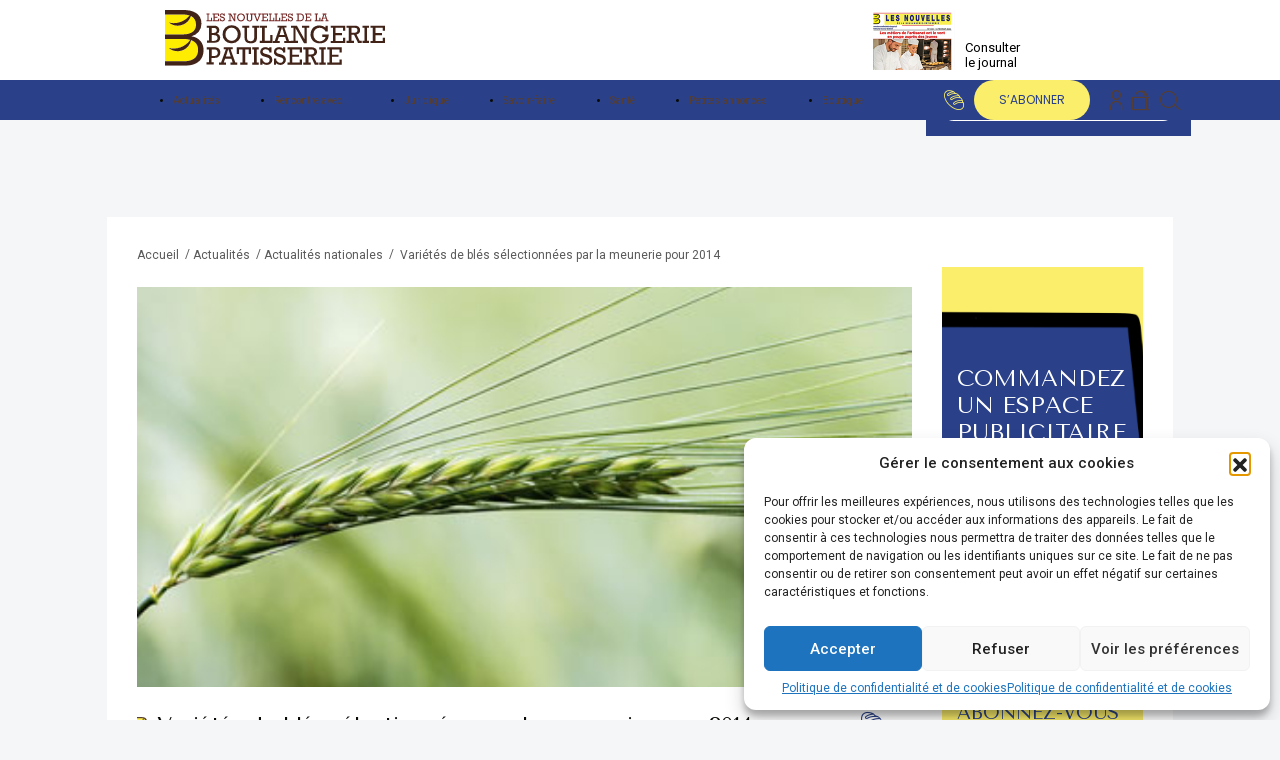

--- FILE ---
content_type: text/html; charset=UTF-8
request_url: https://lesnouvellesdelaboulangerie.fr/actualites/varietes-de-bles-selectionnees-par-la-meunerie-pour-2014/
body_size: 29782
content:
<!DOCTYPE html>
<html lang="fr" dir="ltr">
<head>
    <meta name="viewport" content="width=device-width, initial-scale=1, maximum-scale=1.0" />
    <meta charset="UTF-8" />
    <title>Variétés de blés sélectionnées par la meunerie pour 2014 - Les Nouvelles de la Boulangerie</title>
    <link rel="pingback" href="https://lesnouvellesdelaboulangerie.fr/xmlrpc.php">

    <link rel="apple-touch-icon" sizes="180x180" href="https://lesnouvellesdelaboulangerie.fr/wp-content/themes/lesnouvellesdelaboulangerie/apple-touch-icon.png">
    <link rel="icon" type="image/png" sizes="32x32" href="https://lesnouvellesdelaboulangerie.fr/wp-content/themes/lesnouvellesdelaboulangerie/favicon-32x32.png">
    <link rel="icon" type="image/png" sizes="16x16" href="https://lesnouvellesdelaboulangerie.fr/wp-content/themes/lesnouvellesdelaboulangerie/favicon-16x16.png">
    <link rel="manifest" href="https://lesnouvellesdelaboulangerie.fr/wp-content/themes/lesnouvellesdelaboulangerie/site.webmanifest">
    <link rel="mask-icon" href="https://lesnouvellesdelaboulangerie.fr/wp-content/themes/lesnouvellesdelaboulangerie/safari-pinned-tab.svg" color="#1179bd">
    <meta name="msapplication-TileColor" content="#1179bd">
    <meta name="theme-color" content="#1179bd">
    <meta name="google-site-verification" content="1cH_HMl_d1R_EnO62Y8IsakMwB_X7DrdDUN3MEdh8vU" />

    <meta name='robots' content='index, follow, max-image-preview:large, max-snippet:-1, max-video-preview:-1' />
		<script type="text/javascript">
			var jpw_ajax_url = 'https://lesnouvellesdelaboulangerie.fr/?jeg-paywall=ajax',
				jpw_cookie_domain = '',
				jpw_cookie_path = '/';
		</script>
		
	<!-- This site is optimized with the Yoast SEO plugin v26.0 - https://yoast.com/wordpress/plugins/seo/ -->
	<link rel="canonical" href="https://lesnouvellesdelaboulangerie.fr/actualites/varietes-de-bles-selectionnees-par-la-meunerie-pour-2014/" />
	<meta property="og:locale" content="fr_FR" />
	<meta property="og:type" content="article" />
	<meta property="og:title" content="Variétés de blés sélectionnées par la meunerie pour 2014 - Les Nouvelles de la Boulangerie" />
	<meta property="og:description" content="En 2014, la meunerie française affine ses critères d’évaluation des variétés dans le but d’améliorer la disponibilité ainsi que la [&hellip;]" />
	<meta property="og:url" content="https://lesnouvellesdelaboulangerie.fr/actualites/varietes-de-bles-selectionnees-par-la-meunerie-pour-2014/" />
	<meta property="og:site_name" content="Les Nouvelles de la Boulangerie" />
	<meta property="article:published_time" content="2014-04-24T07:51:26+00:00" />
	<meta property="og:image" content="https://lesnouvellesdelaboulangerie.fr/wp-content/uploads/ble-3.jpg" />
	<meta property="og:image:width" content="421" />
	<meta property="og:image:height" content="280" />
	<meta property="og:image:type" content="image/jpeg" />
	<meta name="author" content="admlc" />
	<meta name="twitter:card" content="summary_large_image" />
	<meta name="twitter:label1" content="Écrit par" />
	<meta name="twitter:data1" content="admlc" />
	<meta name="twitter:label2" content="Durée de lecture estimée" />
	<meta name="twitter:data2" content="3 minutes" />
	<script type="application/ld+json" class="yoast-schema-graph">{"@context":"https://schema.org","@graph":[{"@type":"WebPage","@id":"https://lesnouvellesdelaboulangerie.fr/actualites/varietes-de-bles-selectionnees-par-la-meunerie-pour-2014/","url":"https://lesnouvellesdelaboulangerie.fr/actualites/varietes-de-bles-selectionnees-par-la-meunerie-pour-2014/","name":"Variétés de blés sélectionnées par la meunerie pour 2014 - Les Nouvelles de la Boulangerie","isPartOf":{"@id":"https://lesnouvellesdelaboulangerie.fr/#website"},"primaryImageOfPage":{"@id":"https://lesnouvellesdelaboulangerie.fr/actualites/varietes-de-bles-selectionnees-par-la-meunerie-pour-2014/#primaryimage"},"image":{"@id":"https://lesnouvellesdelaboulangerie.fr/actualites/varietes-de-bles-selectionnees-par-la-meunerie-pour-2014/#primaryimage"},"thumbnailUrl":"https://lesnouvellesdelaboulangerie.fr/wp-content/uploads/ble-3.jpg","datePublished":"2014-04-24T07:51:26+00:00","author":{"@id":"https://lesnouvellesdelaboulangerie.fr/#/schema/person/c52100efe3ac3ddb9659e43ea1c2f5af"},"breadcrumb":{"@id":"https://lesnouvellesdelaboulangerie.fr/actualites/varietes-de-bles-selectionnees-par-la-meunerie-pour-2014/#breadcrumb"},"inLanguage":"fr-FR","potentialAction":[{"@type":"ReadAction","target":["https://lesnouvellesdelaboulangerie.fr/actualites/varietes-de-bles-selectionnees-par-la-meunerie-pour-2014/"]}]},{"@type":"ImageObject","inLanguage":"fr-FR","@id":"https://lesnouvellesdelaboulangerie.fr/actualites/varietes-de-bles-selectionnees-par-la-meunerie-pour-2014/#primaryimage","url":"https://lesnouvellesdelaboulangerie.fr/wp-content/uploads/ble-3.jpg","contentUrl":"https://lesnouvellesdelaboulangerie.fr/wp-content/uploads/ble-3.jpg","width":421,"height":280},{"@type":"BreadcrumbList","@id":"https://lesnouvellesdelaboulangerie.fr/actualites/varietes-de-bles-selectionnees-par-la-meunerie-pour-2014/#breadcrumb","itemListElement":[{"@type":"ListItem","position":1,"name":"Accueil","item":"https://lesnouvellesdelaboulangerie.fr/"},{"@type":"ListItem","position":2,"name":"Actualités","item":"https://lesnouvellesdelaboulangerie.fr/actualites/"},{"@type":"ListItem","position":3,"name":"Actualités nationales","item":"https://lesnouvellesdelaboulangerie.fr/actualites/actualites-nationales/"},{"@type":"ListItem","position":4,"name":"Variétés de blés sélectionnées par la meunerie pour 2014"}]},{"@type":"WebSite","@id":"https://lesnouvellesdelaboulangerie.fr/#website","url":"https://lesnouvellesdelaboulangerie.fr/","name":"Les Nouvelles de la Boulangerie","description":"Les Nouvelles de la Boulangerie-Pâtisserie pour suivre toute l’actualité de l’univers de la boulangerie-pâtisserie.","potentialAction":[{"@type":"SearchAction","target":{"@type":"EntryPoint","urlTemplate":"https://lesnouvellesdelaboulangerie.fr/?s={search_term_string}"},"query-input":{"@type":"PropertyValueSpecification","valueRequired":true,"valueName":"search_term_string"}}],"inLanguage":"fr-FR"},{"@type":"Person","@id":"https://lesnouvellesdelaboulangerie.fr/#/schema/person/c52100efe3ac3ddb9659e43ea1c2f5af","name":"admlc","image":{"@type":"ImageObject","inLanguage":"fr-FR","@id":"https://lesnouvellesdelaboulangerie.fr/#/schema/person/image/","url":"https://secure.gravatar.com/avatar/cbfebaa69e0550f7b29628e26d5f63e91f6480528a9d97a556fa4b427b1e6262?s=96&d=mm&r=g","contentUrl":"https://secure.gravatar.com/avatar/cbfebaa69e0550f7b29628e26d5f63e91f6480528a9d97a556fa4b427b1e6262?s=96&d=mm&r=g","caption":"admlc"},"sameAs":["https://lesnouvellesdelaboulangerie.fr"]}]}</script>
	<!-- / Yoast SEO plugin. -->


<link rel='dns-prefetch' href='//widget.trustpilot.com' />
<link rel='dns-prefetch' href='//cdn.jsdelivr.net' />
<link rel='dns-prefetch' href='//fonts.googleapis.com' />
<link rel='dns-prefetch' href='//cdnjs.cloudflare.com' />
<link rel="alternate" type="application/rss+xml" title="Les Nouvelles de la Boulangerie &raquo; Variétés de blés sélectionnées par la meunerie pour 2014 Flux des commentaires" href="https://lesnouvellesdelaboulangerie.fr/actualites/varietes-de-bles-selectionnees-par-la-meunerie-pour-2014/feed/" />
<link rel="alternate" title="oEmbed (JSON)" type="application/json+oembed" href="https://lesnouvellesdelaboulangerie.fr/wp-json/oembed/1.0/embed?url=https%3A%2F%2Flesnouvellesdelaboulangerie.fr%2Factualites%2Fvarietes-de-bles-selectionnees-par-la-meunerie-pour-2014%2F" />
<link rel="alternate" title="oEmbed (XML)" type="text/xml+oembed" href="https://lesnouvellesdelaboulangerie.fr/wp-json/oembed/1.0/embed?url=https%3A%2F%2Flesnouvellesdelaboulangerie.fr%2Factualites%2Fvarietes-de-bles-selectionnees-par-la-meunerie-pour-2014%2F&#038;format=xml" />
<style id='wp-img-auto-sizes-contain-inline-css' type='text/css'>
img:is([sizes=auto i],[sizes^="auto," i]){contain-intrinsic-size:3000px 1500px}
/*# sourceURL=wp-img-auto-sizes-contain-inline-css */
</style>
<link rel='stylesheet' id='wc-blocks-integration-css' href='https://lesnouvellesdelaboulangerie.fr/wp-content/plugins/woocommerce-subscriptions/vendor/woocommerce/subscriptions-core/build/index.css?ver=4.0.2' type='text/css' media='all' />
<style id='wp-emoji-styles-inline-css' type='text/css'>

	img.wp-smiley, img.emoji {
		display: inline !important;
		border: none !important;
		box-shadow: none !important;
		height: 1em !important;
		width: 1em !important;
		margin: 0 0.07em !important;
		vertical-align: -0.1em !important;
		background: none !important;
		padding: 0 !important;
	}
/*# sourceURL=wp-emoji-styles-inline-css */
</style>
<style id='wp-block-library-inline-css' type='text/css'>
:root{--wp-block-synced-color:#7a00df;--wp-block-synced-color--rgb:122,0,223;--wp-bound-block-color:var(--wp-block-synced-color);--wp-editor-canvas-background:#ddd;--wp-admin-theme-color:#007cba;--wp-admin-theme-color--rgb:0,124,186;--wp-admin-theme-color-darker-10:#006ba1;--wp-admin-theme-color-darker-10--rgb:0,107,160.5;--wp-admin-theme-color-darker-20:#005a87;--wp-admin-theme-color-darker-20--rgb:0,90,135;--wp-admin-border-width-focus:2px}@media (min-resolution:192dpi){:root{--wp-admin-border-width-focus:1.5px}}.wp-element-button{cursor:pointer}:root .has-very-light-gray-background-color{background-color:#eee}:root .has-very-dark-gray-background-color{background-color:#313131}:root .has-very-light-gray-color{color:#eee}:root .has-very-dark-gray-color{color:#313131}:root .has-vivid-green-cyan-to-vivid-cyan-blue-gradient-background{background:linear-gradient(135deg,#00d084,#0693e3)}:root .has-purple-crush-gradient-background{background:linear-gradient(135deg,#34e2e4,#4721fb 50%,#ab1dfe)}:root .has-hazy-dawn-gradient-background{background:linear-gradient(135deg,#faaca8,#dad0ec)}:root .has-subdued-olive-gradient-background{background:linear-gradient(135deg,#fafae1,#67a671)}:root .has-atomic-cream-gradient-background{background:linear-gradient(135deg,#fdd79a,#004a59)}:root .has-nightshade-gradient-background{background:linear-gradient(135deg,#330968,#31cdcf)}:root .has-midnight-gradient-background{background:linear-gradient(135deg,#020381,#2874fc)}:root{--wp--preset--font-size--normal:16px;--wp--preset--font-size--huge:42px}.has-regular-font-size{font-size:1em}.has-larger-font-size{font-size:2.625em}.has-normal-font-size{font-size:var(--wp--preset--font-size--normal)}.has-huge-font-size{font-size:var(--wp--preset--font-size--huge)}.has-text-align-center{text-align:center}.has-text-align-left{text-align:left}.has-text-align-right{text-align:right}.has-fit-text{white-space:nowrap!important}#end-resizable-editor-section{display:none}.aligncenter{clear:both}.items-justified-left{justify-content:flex-start}.items-justified-center{justify-content:center}.items-justified-right{justify-content:flex-end}.items-justified-space-between{justify-content:space-between}.screen-reader-text{border:0;clip-path:inset(50%);height:1px;margin:-1px;overflow:hidden;padding:0;position:absolute;width:1px;word-wrap:normal!important}.screen-reader-text:focus{background-color:#ddd;clip-path:none;color:#444;display:block;font-size:1em;height:auto;left:5px;line-height:normal;padding:15px 23px 14px;text-decoration:none;top:5px;width:auto;z-index:100000}html :where(.has-border-color){border-style:solid}html :where([style*=border-top-color]){border-top-style:solid}html :where([style*=border-right-color]){border-right-style:solid}html :where([style*=border-bottom-color]){border-bottom-style:solid}html :where([style*=border-left-color]){border-left-style:solid}html :where([style*=border-width]){border-style:solid}html :where([style*=border-top-width]){border-top-style:solid}html :where([style*=border-right-width]){border-right-style:solid}html :where([style*=border-bottom-width]){border-bottom-style:solid}html :where([style*=border-left-width]){border-left-style:solid}html :where(img[class*=wp-image-]){height:auto;max-width:100%}:where(figure){margin:0 0 1em}html :where(.is-position-sticky){--wp-admin--admin-bar--position-offset:var(--wp-admin--admin-bar--height,0px)}@media screen and (max-width:600px){html :where(.is-position-sticky){--wp-admin--admin-bar--position-offset:0px}}

/*# sourceURL=wp-block-library-inline-css */
</style><style id='wp-block-image-inline-css' type='text/css'>
.wp-block-image>a,.wp-block-image>figure>a{display:inline-block}.wp-block-image img{box-sizing:border-box;height:auto;max-width:100%;vertical-align:bottom}@media not (prefers-reduced-motion){.wp-block-image img.hide{visibility:hidden}.wp-block-image img.show{animation:show-content-image .4s}}.wp-block-image[style*=border-radius] img,.wp-block-image[style*=border-radius]>a{border-radius:inherit}.wp-block-image.has-custom-border img{box-sizing:border-box}.wp-block-image.aligncenter{text-align:center}.wp-block-image.alignfull>a,.wp-block-image.alignwide>a{width:100%}.wp-block-image.alignfull img,.wp-block-image.alignwide img{height:auto;width:100%}.wp-block-image .aligncenter,.wp-block-image .alignleft,.wp-block-image .alignright,.wp-block-image.aligncenter,.wp-block-image.alignleft,.wp-block-image.alignright{display:table}.wp-block-image .aligncenter>figcaption,.wp-block-image .alignleft>figcaption,.wp-block-image .alignright>figcaption,.wp-block-image.aligncenter>figcaption,.wp-block-image.alignleft>figcaption,.wp-block-image.alignright>figcaption{caption-side:bottom;display:table-caption}.wp-block-image .alignleft{float:left;margin:.5em 1em .5em 0}.wp-block-image .alignright{float:right;margin:.5em 0 .5em 1em}.wp-block-image .aligncenter{margin-left:auto;margin-right:auto}.wp-block-image :where(figcaption){margin-bottom:1em;margin-top:.5em}.wp-block-image.is-style-circle-mask img{border-radius:9999px}@supports ((-webkit-mask-image:none) or (mask-image:none)) or (-webkit-mask-image:none){.wp-block-image.is-style-circle-mask img{border-radius:0;-webkit-mask-image:url('data:image/svg+xml;utf8,<svg viewBox="0 0 100 100" xmlns="http://www.w3.org/2000/svg"><circle cx="50" cy="50" r="50"/></svg>');mask-image:url('data:image/svg+xml;utf8,<svg viewBox="0 0 100 100" xmlns="http://www.w3.org/2000/svg"><circle cx="50" cy="50" r="50"/></svg>');mask-mode:alpha;-webkit-mask-position:center;mask-position:center;-webkit-mask-repeat:no-repeat;mask-repeat:no-repeat;-webkit-mask-size:contain;mask-size:contain}}:root :where(.wp-block-image.is-style-rounded img,.wp-block-image .is-style-rounded img){border-radius:9999px}.wp-block-image figure{margin:0}.wp-lightbox-container{display:flex;flex-direction:column;position:relative}.wp-lightbox-container img{cursor:zoom-in}.wp-lightbox-container img:hover+button{opacity:1}.wp-lightbox-container button{align-items:center;backdrop-filter:blur(16px) saturate(180%);background-color:#5a5a5a40;border:none;border-radius:4px;cursor:zoom-in;display:flex;height:20px;justify-content:center;opacity:0;padding:0;position:absolute;right:16px;text-align:center;top:16px;width:20px;z-index:100}@media not (prefers-reduced-motion){.wp-lightbox-container button{transition:opacity .2s ease}}.wp-lightbox-container button:focus-visible{outline:3px auto #5a5a5a40;outline:3px auto -webkit-focus-ring-color;outline-offset:3px}.wp-lightbox-container button:hover{cursor:pointer;opacity:1}.wp-lightbox-container button:focus{opacity:1}.wp-lightbox-container button:focus,.wp-lightbox-container button:hover,.wp-lightbox-container button:not(:hover):not(:active):not(.has-background){background-color:#5a5a5a40;border:none}.wp-lightbox-overlay{box-sizing:border-box;cursor:zoom-out;height:100vh;left:0;overflow:hidden;position:fixed;top:0;visibility:hidden;width:100%;z-index:100000}.wp-lightbox-overlay .close-button{align-items:center;cursor:pointer;display:flex;justify-content:center;min-height:40px;min-width:40px;padding:0;position:absolute;right:calc(env(safe-area-inset-right) + 16px);top:calc(env(safe-area-inset-top) + 16px);z-index:5000000}.wp-lightbox-overlay .close-button:focus,.wp-lightbox-overlay .close-button:hover,.wp-lightbox-overlay .close-button:not(:hover):not(:active):not(.has-background){background:none;border:none}.wp-lightbox-overlay .lightbox-image-container{height:var(--wp--lightbox-container-height);left:50%;overflow:hidden;position:absolute;top:50%;transform:translate(-50%,-50%);transform-origin:top left;width:var(--wp--lightbox-container-width);z-index:9999999999}.wp-lightbox-overlay .wp-block-image{align-items:center;box-sizing:border-box;display:flex;height:100%;justify-content:center;margin:0;position:relative;transform-origin:0 0;width:100%;z-index:3000000}.wp-lightbox-overlay .wp-block-image img{height:var(--wp--lightbox-image-height);min-height:var(--wp--lightbox-image-height);min-width:var(--wp--lightbox-image-width);width:var(--wp--lightbox-image-width)}.wp-lightbox-overlay .wp-block-image figcaption{display:none}.wp-lightbox-overlay button{background:none;border:none}.wp-lightbox-overlay .scrim{background-color:#fff;height:100%;opacity:.9;position:absolute;width:100%;z-index:2000000}.wp-lightbox-overlay.active{visibility:visible}@media not (prefers-reduced-motion){.wp-lightbox-overlay.active{animation:turn-on-visibility .25s both}.wp-lightbox-overlay.active img{animation:turn-on-visibility .35s both}.wp-lightbox-overlay.show-closing-animation:not(.active){animation:turn-off-visibility .35s both}.wp-lightbox-overlay.show-closing-animation:not(.active) img{animation:turn-off-visibility .25s both}.wp-lightbox-overlay.zoom.active{animation:none;opacity:1;visibility:visible}.wp-lightbox-overlay.zoom.active .lightbox-image-container{animation:lightbox-zoom-in .4s}.wp-lightbox-overlay.zoom.active .lightbox-image-container img{animation:none}.wp-lightbox-overlay.zoom.active .scrim{animation:turn-on-visibility .4s forwards}.wp-lightbox-overlay.zoom.show-closing-animation:not(.active){animation:none}.wp-lightbox-overlay.zoom.show-closing-animation:not(.active) .lightbox-image-container{animation:lightbox-zoom-out .4s}.wp-lightbox-overlay.zoom.show-closing-animation:not(.active) .lightbox-image-container img{animation:none}.wp-lightbox-overlay.zoom.show-closing-animation:not(.active) .scrim{animation:turn-off-visibility .4s forwards}}@keyframes show-content-image{0%{visibility:hidden}99%{visibility:hidden}to{visibility:visible}}@keyframes turn-on-visibility{0%{opacity:0}to{opacity:1}}@keyframes turn-off-visibility{0%{opacity:1;visibility:visible}99%{opacity:0;visibility:visible}to{opacity:0;visibility:hidden}}@keyframes lightbox-zoom-in{0%{transform:translate(calc((-100vw + var(--wp--lightbox-scrollbar-width))/2 + var(--wp--lightbox-initial-left-position)),calc(-50vh + var(--wp--lightbox-initial-top-position))) scale(var(--wp--lightbox-scale))}to{transform:translate(-50%,-50%) scale(1)}}@keyframes lightbox-zoom-out{0%{transform:translate(-50%,-50%) scale(1);visibility:visible}99%{visibility:visible}to{transform:translate(calc((-100vw + var(--wp--lightbox-scrollbar-width))/2 + var(--wp--lightbox-initial-left-position)),calc(-50vh + var(--wp--lightbox-initial-top-position))) scale(var(--wp--lightbox-scale));visibility:hidden}}
/*# sourceURL=https://lesnouvellesdelaboulangerie.fr/wp-includes/blocks/image/style.min.css */
</style>
<style id='wp-block-paragraph-inline-css' type='text/css'>
.is-small-text{font-size:.875em}.is-regular-text{font-size:1em}.is-large-text{font-size:2.25em}.is-larger-text{font-size:3em}.has-drop-cap:not(:focus):first-letter{float:left;font-size:8.4em;font-style:normal;font-weight:100;line-height:.68;margin:.05em .1em 0 0;text-transform:uppercase}body.rtl .has-drop-cap:not(:focus):first-letter{float:none;margin-left:.1em}p.has-drop-cap.has-background{overflow:hidden}:root :where(p.has-background){padding:1.25em 2.375em}:where(p.has-text-color:not(.has-link-color)) a{color:inherit}p.has-text-align-left[style*="writing-mode:vertical-lr"],p.has-text-align-right[style*="writing-mode:vertical-rl"]{rotate:180deg}
/*# sourceURL=https://lesnouvellesdelaboulangerie.fr/wp-includes/blocks/paragraph/style.min.css */
</style>
<style id='wp-block-spacer-inline-css' type='text/css'>
.wp-block-spacer{clear:both}
/*# sourceURL=https://lesnouvellesdelaboulangerie.fr/wp-includes/blocks/spacer/style.min.css */
</style>
<style id='global-styles-inline-css' type='text/css'>
:root{--wp--preset--aspect-ratio--square: 1;--wp--preset--aspect-ratio--4-3: 4/3;--wp--preset--aspect-ratio--3-4: 3/4;--wp--preset--aspect-ratio--3-2: 3/2;--wp--preset--aspect-ratio--2-3: 2/3;--wp--preset--aspect-ratio--16-9: 16/9;--wp--preset--aspect-ratio--9-16: 9/16;--wp--preset--color--black: #000000;--wp--preset--color--cyan-bluish-gray: #abb8c3;--wp--preset--color--white: #ffffff;--wp--preset--color--pale-pink: #f78da7;--wp--preset--color--vivid-red: #cf2e2e;--wp--preset--color--luminous-vivid-orange: #ff6900;--wp--preset--color--luminous-vivid-amber: #fcb900;--wp--preset--color--light-green-cyan: #7bdcb5;--wp--preset--color--vivid-green-cyan: #00d084;--wp--preset--color--pale-cyan-blue: #8ed1fc;--wp--preset--color--vivid-cyan-blue: #0693e3;--wp--preset--color--vivid-purple: #9b51e0;--wp--preset--gradient--vivid-cyan-blue-to-vivid-purple: linear-gradient(135deg,rgb(6,147,227) 0%,rgb(155,81,224) 100%);--wp--preset--gradient--light-green-cyan-to-vivid-green-cyan: linear-gradient(135deg,rgb(122,220,180) 0%,rgb(0,208,130) 100%);--wp--preset--gradient--luminous-vivid-amber-to-luminous-vivid-orange: linear-gradient(135deg,rgb(252,185,0) 0%,rgb(255,105,0) 100%);--wp--preset--gradient--luminous-vivid-orange-to-vivid-red: linear-gradient(135deg,rgb(255,105,0) 0%,rgb(207,46,46) 100%);--wp--preset--gradient--very-light-gray-to-cyan-bluish-gray: linear-gradient(135deg,rgb(238,238,238) 0%,rgb(169,184,195) 100%);--wp--preset--gradient--cool-to-warm-spectrum: linear-gradient(135deg,rgb(74,234,220) 0%,rgb(151,120,209) 20%,rgb(207,42,186) 40%,rgb(238,44,130) 60%,rgb(251,105,98) 80%,rgb(254,248,76) 100%);--wp--preset--gradient--blush-light-purple: linear-gradient(135deg,rgb(255,206,236) 0%,rgb(152,150,240) 100%);--wp--preset--gradient--blush-bordeaux: linear-gradient(135deg,rgb(254,205,165) 0%,rgb(254,45,45) 50%,rgb(107,0,62) 100%);--wp--preset--gradient--luminous-dusk: linear-gradient(135deg,rgb(255,203,112) 0%,rgb(199,81,192) 50%,rgb(65,88,208) 100%);--wp--preset--gradient--pale-ocean: linear-gradient(135deg,rgb(255,245,203) 0%,rgb(182,227,212) 50%,rgb(51,167,181) 100%);--wp--preset--gradient--electric-grass: linear-gradient(135deg,rgb(202,248,128) 0%,rgb(113,206,126) 100%);--wp--preset--gradient--midnight: linear-gradient(135deg,rgb(2,3,129) 0%,rgb(40,116,252) 100%);--wp--preset--font-size--small: 13px;--wp--preset--font-size--medium: 20px;--wp--preset--font-size--large: 36px;--wp--preset--font-size--x-large: 42px;--wp--preset--spacing--20: 0.44rem;--wp--preset--spacing--30: 0.67rem;--wp--preset--spacing--40: 1rem;--wp--preset--spacing--50: 1.5rem;--wp--preset--spacing--60: 2.25rem;--wp--preset--spacing--70: 3.38rem;--wp--preset--spacing--80: 5.06rem;--wp--preset--shadow--natural: 6px 6px 9px rgba(0, 0, 0, 0.2);--wp--preset--shadow--deep: 12px 12px 50px rgba(0, 0, 0, 0.4);--wp--preset--shadow--sharp: 6px 6px 0px rgba(0, 0, 0, 0.2);--wp--preset--shadow--outlined: 6px 6px 0px -3px rgb(255, 255, 255), 6px 6px rgb(0, 0, 0);--wp--preset--shadow--crisp: 6px 6px 0px rgb(0, 0, 0);}:where(.is-layout-flex){gap: 0.5em;}:where(.is-layout-grid){gap: 0.5em;}body .is-layout-flex{display: flex;}.is-layout-flex{flex-wrap: wrap;align-items: center;}.is-layout-flex > :is(*, div){margin: 0;}body .is-layout-grid{display: grid;}.is-layout-grid > :is(*, div){margin: 0;}:where(.wp-block-columns.is-layout-flex){gap: 2em;}:where(.wp-block-columns.is-layout-grid){gap: 2em;}:where(.wp-block-post-template.is-layout-flex){gap: 1.25em;}:where(.wp-block-post-template.is-layout-grid){gap: 1.25em;}.has-black-color{color: var(--wp--preset--color--black) !important;}.has-cyan-bluish-gray-color{color: var(--wp--preset--color--cyan-bluish-gray) !important;}.has-white-color{color: var(--wp--preset--color--white) !important;}.has-pale-pink-color{color: var(--wp--preset--color--pale-pink) !important;}.has-vivid-red-color{color: var(--wp--preset--color--vivid-red) !important;}.has-luminous-vivid-orange-color{color: var(--wp--preset--color--luminous-vivid-orange) !important;}.has-luminous-vivid-amber-color{color: var(--wp--preset--color--luminous-vivid-amber) !important;}.has-light-green-cyan-color{color: var(--wp--preset--color--light-green-cyan) !important;}.has-vivid-green-cyan-color{color: var(--wp--preset--color--vivid-green-cyan) !important;}.has-pale-cyan-blue-color{color: var(--wp--preset--color--pale-cyan-blue) !important;}.has-vivid-cyan-blue-color{color: var(--wp--preset--color--vivid-cyan-blue) !important;}.has-vivid-purple-color{color: var(--wp--preset--color--vivid-purple) !important;}.has-black-background-color{background-color: var(--wp--preset--color--black) !important;}.has-cyan-bluish-gray-background-color{background-color: var(--wp--preset--color--cyan-bluish-gray) !important;}.has-white-background-color{background-color: var(--wp--preset--color--white) !important;}.has-pale-pink-background-color{background-color: var(--wp--preset--color--pale-pink) !important;}.has-vivid-red-background-color{background-color: var(--wp--preset--color--vivid-red) !important;}.has-luminous-vivid-orange-background-color{background-color: var(--wp--preset--color--luminous-vivid-orange) !important;}.has-luminous-vivid-amber-background-color{background-color: var(--wp--preset--color--luminous-vivid-amber) !important;}.has-light-green-cyan-background-color{background-color: var(--wp--preset--color--light-green-cyan) !important;}.has-vivid-green-cyan-background-color{background-color: var(--wp--preset--color--vivid-green-cyan) !important;}.has-pale-cyan-blue-background-color{background-color: var(--wp--preset--color--pale-cyan-blue) !important;}.has-vivid-cyan-blue-background-color{background-color: var(--wp--preset--color--vivid-cyan-blue) !important;}.has-vivid-purple-background-color{background-color: var(--wp--preset--color--vivid-purple) !important;}.has-black-border-color{border-color: var(--wp--preset--color--black) !important;}.has-cyan-bluish-gray-border-color{border-color: var(--wp--preset--color--cyan-bluish-gray) !important;}.has-white-border-color{border-color: var(--wp--preset--color--white) !important;}.has-pale-pink-border-color{border-color: var(--wp--preset--color--pale-pink) !important;}.has-vivid-red-border-color{border-color: var(--wp--preset--color--vivid-red) !important;}.has-luminous-vivid-orange-border-color{border-color: var(--wp--preset--color--luminous-vivid-orange) !important;}.has-luminous-vivid-amber-border-color{border-color: var(--wp--preset--color--luminous-vivid-amber) !important;}.has-light-green-cyan-border-color{border-color: var(--wp--preset--color--light-green-cyan) !important;}.has-vivid-green-cyan-border-color{border-color: var(--wp--preset--color--vivid-green-cyan) !important;}.has-pale-cyan-blue-border-color{border-color: var(--wp--preset--color--pale-cyan-blue) !important;}.has-vivid-cyan-blue-border-color{border-color: var(--wp--preset--color--vivid-cyan-blue) !important;}.has-vivid-purple-border-color{border-color: var(--wp--preset--color--vivid-purple) !important;}.has-vivid-cyan-blue-to-vivid-purple-gradient-background{background: var(--wp--preset--gradient--vivid-cyan-blue-to-vivid-purple) !important;}.has-light-green-cyan-to-vivid-green-cyan-gradient-background{background: var(--wp--preset--gradient--light-green-cyan-to-vivid-green-cyan) !important;}.has-luminous-vivid-amber-to-luminous-vivid-orange-gradient-background{background: var(--wp--preset--gradient--luminous-vivid-amber-to-luminous-vivid-orange) !important;}.has-luminous-vivid-orange-to-vivid-red-gradient-background{background: var(--wp--preset--gradient--luminous-vivid-orange-to-vivid-red) !important;}.has-very-light-gray-to-cyan-bluish-gray-gradient-background{background: var(--wp--preset--gradient--very-light-gray-to-cyan-bluish-gray) !important;}.has-cool-to-warm-spectrum-gradient-background{background: var(--wp--preset--gradient--cool-to-warm-spectrum) !important;}.has-blush-light-purple-gradient-background{background: var(--wp--preset--gradient--blush-light-purple) !important;}.has-blush-bordeaux-gradient-background{background: var(--wp--preset--gradient--blush-bordeaux) !important;}.has-luminous-dusk-gradient-background{background: var(--wp--preset--gradient--luminous-dusk) !important;}.has-pale-ocean-gradient-background{background: var(--wp--preset--gradient--pale-ocean) !important;}.has-electric-grass-gradient-background{background: var(--wp--preset--gradient--electric-grass) !important;}.has-midnight-gradient-background{background: var(--wp--preset--gradient--midnight) !important;}.has-small-font-size{font-size: var(--wp--preset--font-size--small) !important;}.has-medium-font-size{font-size: var(--wp--preset--font-size--medium) !important;}.has-large-font-size{font-size: var(--wp--preset--font-size--large) !important;}.has-x-large-font-size{font-size: var(--wp--preset--font-size--x-large) !important;}
/*# sourceURL=global-styles-inline-css */
</style>

<style id='classic-theme-styles-inline-css' type='text/css'>
/*! This file is auto-generated */
.wp-block-button__link{color:#fff;background-color:#32373c;border-radius:9999px;box-shadow:none;text-decoration:none;padding:calc(.667em + 2px) calc(1.333em + 2px);font-size:1.125em}.wp-block-file__button{background:#32373c;color:#fff;text-decoration:none}
/*# sourceURL=/wp-includes/css/classic-themes.min.css */
</style>
<link rel='stylesheet' id='tiered-pricing-table-front-css-css' href='https://lesnouvellesdelaboulangerie.fr/wp-content/plugins/tier-pricing-table/assets/frontend/main.css?ver=5.5.1' type='text/css' media='all' />
<link rel='stylesheet' id='buy_sell_ads_pro_main_stylesheet-css' href='https://lesnouvellesdelaboulangerie.fr/wp-content/plugins/ap-plugin-scripteo/frontend/css/asset/style.css?v=4.43&#038;ver=5e3bee5b356fabe3c6d9bdad0718f44a' type='text/css' media='all' />
<link rel='stylesheet' id='buy_sell_ads_pro_user_panel-css' href='https://lesnouvellesdelaboulangerie.fr/wp-content/plugins/ap-plugin-scripteo/frontend/css/asset/user-panel.css?ver=5e3bee5b356fabe3c6d9bdad0718f44a' type='text/css' media='all' />
<link rel='stylesheet' id='buy_sell_ads_pro_bloc-arche_stylesheet-css' href='https://lesnouvellesdelaboulangerie.fr/wp-content/plugins/ap-plugin-scripteo/frontend/css/bloc-arche.css?ver=5e3bee5b356fabe3c6d9bdad0718f44a' type='text/css' media='all' />
<link rel='stylesheet' id='buy_sell_ads_pro_block-300--250_stylesheet-css' href='https://lesnouvellesdelaboulangerie.fr/wp-content/plugins/ap-plugin-scripteo/frontend/css/block-300--250.css?ver=5e3bee5b356fabe3c6d9bdad0718f44a' type='text/css' media='all' />
<link rel='stylesheet' id='buy_sell_ads_pro_block-col_stylesheet-css' href='https://lesnouvellesdelaboulangerie.fr/wp-content/plugins/ap-plugin-scripteo/frontend/css/block-col.css?ver=5e3bee5b356fabe3c6d9bdad0718f44a' type='text/css' media='all' />
<link rel='stylesheet' id='buy_sell_ads_pro_default_stylesheet-css' href='https://lesnouvellesdelaboulangerie.fr/wp-content/plugins/ap-plugin-scripteo/frontend/css/default.css?ver=5e3bee5b356fabe3c6d9bdad0718f44a' type='text/css' media='all' />
<link rel='stylesheet' id='buy_sell_ads_pro_image-central_stylesheet-css' href='https://lesnouvellesdelaboulangerie.fr/wp-content/plugins/ap-plugin-scripteo/frontend/css/image-central.css?ver=5e3bee5b356fabe3c6d9bdad0718f44a' type='text/css' media='all' />
<link rel='stylesheet' id='buy_sell_ads_pro_image-full_stylesheet-css' href='https://lesnouvellesdelaboulangerie.fr/wp-content/plugins/ap-plugin-scripteo/frontend/css/image-full.css?ver=5e3bee5b356fabe3c6d9bdad0718f44a' type='text/css' media='all' />
<link rel='stylesheet' id='buy_sell_ads_pro_animate_stylesheet-css' href='https://lesnouvellesdelaboulangerie.fr/wp-content/plugins/ap-plugin-scripteo/frontend/css/asset/animate.css?ver=5e3bee5b356fabe3c6d9bdad0718f44a' type='text/css' media='all' />
<link rel='stylesheet' id='buy_sell_ads_pro_chart_stylesheet-css' href='https://lesnouvellesdelaboulangerie.fr/wp-content/plugins/ap-plugin-scripteo/frontend/css/asset/chart.css?ver=5e3bee5b356fabe3c6d9bdad0718f44a' type='text/css' media='all' />
<link rel='stylesheet' id='buy_sell_ads_pro_carousel_stylesheet-css' href='https://lesnouvellesdelaboulangerie.fr/wp-content/plugins/ap-plugin-scripteo/frontend/css/asset/bsa.carousel.css?ver=5e3bee5b356fabe3c6d9bdad0718f44a' type='text/css' media='all' />
<link rel='stylesheet' id='buy_sell_ads_pro_materialize_stylesheet-css' href='https://lesnouvellesdelaboulangerie.fr/wp-content/plugins/ap-plugin-scripteo/frontend/css/asset/material-design.css?ver=5e3bee5b356fabe3c6d9bdad0718f44a' type='text/css' media='all' />
<link rel='stylesheet' id='woocommerce-layout-css' href='https://lesnouvellesdelaboulangerie.fr/wp-content/plugins/woocommerce/assets/css/woocommerce-layout.css?ver=10.4.3' type='text/css' media='all' />
<link rel='stylesheet' id='woocommerce-smallscreen-css' href='https://lesnouvellesdelaboulangerie.fr/wp-content/plugins/woocommerce/assets/css/woocommerce-smallscreen.css?ver=10.4.3' type='text/css' media='only screen and (max-width: 768px)' />
<link rel='stylesheet' id='woocommerce-general-css' href='https://lesnouvellesdelaboulangerie.fr/wp-content/plugins/woocommerce/assets/css/woocommerce.css?ver=10.4.3' type='text/css' media='all' />
<style id='woocommerce-inline-inline-css' type='text/css'>
.woocommerce form .form-row .required { visibility: visible; }
/*# sourceURL=woocommerce-inline-inline-css */
</style>
<link rel='stylesheet' id='cmplz-general-css' href='https://lesnouvellesdelaboulangerie.fr/wp-content/plugins/complianz-gdpr/assets/css/cookieblocker.min.css?ver=1768817198' type='text/css' media='all' />
<link rel='stylesheet' id='roboto-css' href='https://fonts.googleapis.com/css2?family=Roboto%3Awght%40100%3B200%3B300%3B400%3B500%3B600%3B700%3B800%3B900&#038;display=swap&#038;ver=1.0' type='text/css' media='all' />
<link rel='stylesheet' id='antonio-css' href='https://fonts.googleapis.com/css2?family=Antonio%3Awght%40100%3B200%3B300%3B400%3B500%3B600%3B700&#038;display=swap&#038;ver=1.0' type='text/css' media='all' />
<link rel='stylesheet' id='tenor-css' href='https://fonts.googleapis.com/css2?family=Tenor+Sans&#038;display=swap&#038;ver=1.0' type='text/css' media='all' />
<link rel='stylesheet' id='poppins-css' href='https://fonts.googleapis.com/css2?family=Poppins&#038;display=swap&#038;ver=1.0' type='text/css' media='all' />
<link rel='stylesheet' id='fontawesome-css' href='https://lesnouvellesdelaboulangerie.fr/wp-content/themes/lesnouvellesdelaboulangerie/assets/css/all.min.css?ver=1.0' type='text/css' media='all' />
<link rel='stylesheet' id='normalize-styles-css' href='https://cdnjs.cloudflare.com/ajax/libs/normalize/7.0.0/normalize.min.css?ver=5e3bee5b356fabe3c6d9bdad0718f44a' type='text/css' media='all' />
<link rel='stylesheet' id='slick-css-css' href='https://cdn.jsdelivr.net/npm/slick-carousel@1.8.1/slick/slick.css?ver=1.0' type='text/css' media='all' />
<link rel='stylesheet' id='bootstrap-css-css' href='https://cdn.jsdelivr.net/npm/bootstrap@5.1.1/dist/css/bootstrap.min.css?ver=5e3bee5b356fabe3c6d9bdad0718f44a' type='text/css' media='all' />
<link rel='stylesheet' id='main-css-css' href='https://lesnouvellesdelaboulangerie.fr/wp-content/themes/lesnouvellesdelaboulangerie/assets/css/styles.min.css?ver=1.0' type='text/css' media='all' />
<link rel='stylesheet' id='simple-favorites-css' href='https://lesnouvellesdelaboulangerie.fr/wp-content/plugins/favorites/assets/css/favorites.css?ver=2.3.6' type='text/css' media='all' />
<link rel='stylesheet' id='jpw-icon-css' href='https://lesnouvellesdelaboulangerie.fr/wp-content/plugins/jeg-paywall-paypal/assets/fonts/jpw-icon/css/jpw-icon.css?ver=1.0.2' type='text/css' media='all' />
<link rel='stylesheet' id='jeg-paywall-paypal-css' href='https://lesnouvellesdelaboulangerie.fr/wp-content/plugins/jeg-paywall-paypal/assets/css/jpwp-frontend.css?ver=1.0.2' type='text/css' media='all' />
<link rel='stylesheet' id='magnific-popup-css' href='https://lesnouvellesdelaboulangerie.fr/wp-content/plugins/jeg-paywall-paypal/assets/css/magnific-popup.css?ver=1.0.2' type='text/css' media='all' />
<script type="text/javascript" src="https://lesnouvellesdelaboulangerie.fr/wp-includes/js/jquery/jquery.min.js?ver=3.7.1" id="jquery-core-js"></script>
<script type="text/javascript" src="https://lesnouvellesdelaboulangerie.fr/wp-includes/js/jquery/jquery-migrate.min.js?ver=3.4.1" id="jquery-migrate-js"></script>
<script type="text/javascript" id="tiered-pricing-table-front-js-js-extra">
/* <![CDATA[ */
var tieredPricingGlobalData = {"loadVariationTieredPricingNonce":"99f5d54b73","isPremium":"no","currencyOptions":{"currency_symbol":"&euro;","decimal_separator":",","thousand_separator":"","decimals":2,"price_format":"%2$s&nbsp;%1$s","trim_zeros":false},"supportedVariableProductTypes":["variable","variable-subscription"],"supportedSimpleProductTypes":["simple","variation","subscription","subscription-variation"]};
//# sourceURL=tiered-pricing-table-front-js-js-extra
/* ]]> */
</script>
<script type="text/javascript" src="https://lesnouvellesdelaboulangerie.fr/wp-content/plugins/tier-pricing-table/assets/frontend/product-tiered-pricing-table.min.js?ver=5.5.1" id="tiered-pricing-table-front-js-js"></script>
<script type="text/javascript" id="thickbox-js-extra">
/* <![CDATA[ */
var thickboxL10n = {"next":"Suiv.\u00a0\u003E","prev":"\u003C\u00a0Pr\u00e9c.","image":"Image","of":"sur","close":"Fermer","noiframes":"Cette fonctionnalit\u00e9 requiert des iframes. Les iframes sont d\u00e9sactiv\u00e9es sur votre navigateur, ou alors il ne les accepte pas.","loadingAnimation":"https://lesnouvellesdelaboulangerie.fr/wp-includes/js/thickbox/loadingAnimation.gif"};
//# sourceURL=thickbox-js-extra
/* ]]> */
</script>
<script type="text/javascript" src="https://lesnouvellesdelaboulangerie.fr/wp-includes/js/thickbox/thickbox.js?ver=3.1-20121105" id="thickbox-js"></script>
<script type="text/javascript" src="https://lesnouvellesdelaboulangerie.fr/wp-includes/js/underscore.min.js?ver=1.13.7" id="underscore-js"></script>
<script type="text/javascript" src="https://lesnouvellesdelaboulangerie.fr/wp-includes/js/shortcode.min.js?ver=5e3bee5b356fabe3c6d9bdad0718f44a" id="shortcode-js"></script>
<script type="text/javascript" src="https://lesnouvellesdelaboulangerie.fr/wp-admin/js/media-upload.min.js?ver=5e3bee5b356fabe3c6d9bdad0718f44a" id="media-upload-js"></script>
<script type="text/javascript" src="https://lesnouvellesdelaboulangerie.fr/wp-content/plugins/ap-plugin-scripteo/frontend/js/script.js?ver=5e3bee5b356fabe3c6d9bdad0718f44a" id="buy_sell_ads_pro_js_script-js"></script>
<script type="text/javascript" src="https://lesnouvellesdelaboulangerie.fr/wp-content/plugins/ap-plugin-scripteo/frontend/js/jquery.viewportchecker.js?ver=5e3bee5b356fabe3c6d9bdad0718f44a" id="buy_sell_ads_pro_viewport_checker_js_script-js"></script>
<script type="text/javascript" src="https://lesnouvellesdelaboulangerie.fr/wp-content/plugins/ap-plugin-scripteo/frontend/js/chart.js?ver=5e3bee5b356fabe3c6d9bdad0718f44a" id="buy_sell_ads_pro_chart_js_script-js"></script>
<script type="text/javascript" src="https://lesnouvellesdelaboulangerie.fr/wp-content/plugins/ap-plugin-scripteo/frontend/js/jquery.simplyscroll.js?ver=5e3bee5b356fabe3c6d9bdad0718f44a" id="buy_sell_ads_pro_simply_scroll_js_script-js"></script>
<script type="text/javascript" id="tp-js-js-extra">
/* <![CDATA[ */
var trustpilot_settings = {"key":"mrVg86IK8GFUn2kg","TrustpilotScriptUrl":"https://invitejs.trustpilot.com/tp.min.js","IntegrationAppUrl":"//ecommscript-integrationapp.trustpilot.com","PreviewScriptUrl":"//ecommplugins-scripts.trustpilot.com/v2.1/js/preview.min.js","PreviewCssUrl":"//ecommplugins-scripts.trustpilot.com/v2.1/css/preview.min.css","PreviewWPCssUrl":"//ecommplugins-scripts.trustpilot.com/v2.1/css/preview_wp.css","WidgetScriptUrl":"//widget.trustpilot.com/bootstrap/v5/tp.widget.bootstrap.min.js"};
//# sourceURL=tp-js-js-extra
/* ]]> */
</script>
<script type="text/javascript" src="https://lesnouvellesdelaboulangerie.fr/wp-content/plugins/trustpilot-reviews/review/assets/js/headerScript.min.js?ver=1.0&#039; async=&#039;async" id="tp-js-js"></script>
<script type="text/javascript" src="//widget.trustpilot.com/bootstrap/v5/tp.widget.bootstrap.min.js?ver=1.0&#039; async=&#039;async" id="widget-bootstrap-js"></script>
<script type="text/javascript" id="trustbox-js-extra">
/* <![CDATA[ */
var trustbox_settings = {"page":null,"sku":null,"name":null};
var trustpilot_trustbox_settings = {"trustboxes":[{"enabled":"enabled","snippet":"[base64]","customizations":"[base64]","defaults":"[base64]","page":"product","position":"before","corner":"top: #{Y}px; left: #{X}px;","paddingx":"","paddingy":"50","zindex":"1000","clear":"both","xpaths":"[base64]","sku":"TRUSTPILOT_SKU_VALUE_359,","name":"D\u00c3\u0083\u00c2\u0083\u00c3\u0082\u00c2\u00a9bloquer un article premium","widgetName":"Micro Review Count","repeatable":false,"uuid":"6c93924c-3994-6670-5322-8bddcb238f3e","error":null,"repeatXpath":{"xpathById":{"prefix":"","suffix":""},"xpathFromRoot":{"prefix":"","suffix":""}},"width":"100%","height":"24px","locale":"fr-FR"}]};
//# sourceURL=trustbox-js-extra
/* ]]> */
</script>
<script type="text/javascript" src="https://lesnouvellesdelaboulangerie.fr/wp-content/plugins/trustpilot-reviews/review/assets/js/trustBoxScript.min.js?ver=1.0&#039; async=&#039;async" id="trustbox-js"></script>
<script type="text/javascript" src="https://lesnouvellesdelaboulangerie.fr/wp-content/plugins/woocommerce/assets/js/jquery-blockui/jquery.blockUI.min.js?ver=2.7.0-wc.10.4.3" id="wc-jquery-blockui-js" defer="defer" data-wp-strategy="defer"></script>
<script type="text/javascript" id="wc-add-to-cart-js-extra">
/* <![CDATA[ */
var wc_add_to_cart_params = {"ajax_url":"/wp-admin/admin-ajax.php","wc_ajax_url":"/?wc-ajax=%%endpoint%%","i18n_view_cart":"Voir le panier","cart_url":null,"is_cart":"","cart_redirect_after_add":"no"};
//# sourceURL=wc-add-to-cart-js-extra
/* ]]> */
</script>
<script type="text/javascript" src="https://lesnouvellesdelaboulangerie.fr/wp-content/plugins/woocommerce/assets/js/frontend/add-to-cart.min.js?ver=10.4.3" id="wc-add-to-cart-js" defer="defer" data-wp-strategy="defer"></script>
<script type="text/javascript" src="https://lesnouvellesdelaboulangerie.fr/wp-content/plugins/woocommerce/assets/js/js-cookie/js.cookie.min.js?ver=2.1.4-wc.10.4.3" id="wc-js-cookie-js" defer="defer" data-wp-strategy="defer"></script>
<script type="text/javascript" id="woocommerce-js-extra">
/* <![CDATA[ */
var woocommerce_params = {"ajax_url":"/wp-admin/admin-ajax.php","wc_ajax_url":"/?wc-ajax=%%endpoint%%","i18n_password_show":"Afficher le mot de passe","i18n_password_hide":"Masquer le mot de passe"};
//# sourceURL=woocommerce-js-extra
/* ]]> */
</script>
<script type="text/javascript" src="https://lesnouvellesdelaboulangerie.fr/wp-content/plugins/woocommerce/assets/js/frontend/woocommerce.min.js?ver=10.4.3" id="woocommerce-js" defer="defer" data-wp-strategy="defer"></script>
<script type="text/javascript" src="https://lesnouvellesdelaboulangerie.fr/wp-content/themes/lesnouvellesdelaboulangerie/assets/js/theme.js?ver=5e3bee5b356fabe3c6d9bdad0718f44a" id="main-js-js"></script>
<script type="text/javascript" src="https://cdn.jsdelivr.net/npm/bootstrap@5.1.1/dist/js/bootstrap.bundle.min.js?ver=5e3bee5b356fabe3c6d9bdad0718f44a" id="bootstrap-js-js"></script>
<script type="text/javascript" src="https://lesnouvellesdelaboulangerie.fr/wp-content/themes/lesnouvellesdelaboulangerie/assets/js/lettering.js?ver=5e3bee5b356fabe3c6d9bdad0718f44a" id="lettering-js-js"></script>
<script type="text/javascript" src="https://cdn.jsdelivr.net/npm/js-cookie@3.0.1/dist/js.cookie.min.js?ver=5e3bee5b356fabe3c6d9bdad0718f44a" id="cookie-js-js"></script>
<script type="text/javascript" src="https://lesnouvellesdelaboulangerie.fr/wp-content/themes/lesnouvellesdelaboulangerie/assets/js/attrchange.js?ver=5e3bee5b356fabe3c6d9bdad0718f44a" id="attrchange-js-js"></script>
<script type="text/javascript" src="https://lesnouvellesdelaboulangerie.fr/wp-content/themes/lesnouvellesdelaboulangerie/assets/js/webview.js?ver=1.0" id="webview-js-js"></script>
<script type="text/javascript" id="favorites-js-extra">
/* <![CDATA[ */
var favorites_data = {"ajaxurl":"https://lesnouvellesdelaboulangerie.fr/wp-admin/admin-ajax.php","nonce":"0354ae173b","favorite":"\u003Ci class=\"icon-picto-bread\"\u003E\u003C/i\u003E","favorited":"\u003Ci class=\"icon-picto-bread favorited\"\u003E\u003C/i\u003E","includecount":"","indicate_loading":"","loading_text":"Loading","loading_image":"","loading_image_active":"","loading_image_preload":"","cache_enabled":"1","button_options":{"button_type":"custom","custom_colors":false,"box_shadow":false,"include_count":false,"default":{"background_default":false,"border_default":false,"text_default":false,"icon_default":false,"count_default":false},"active":{"background_active":false,"border_active":false,"text_active":false,"icon_active":false,"count_active":false}},"authentication_modal_content":"\u003Cp\u003EPlease login to add favorites.\u003C/p\u003E\n\u003Cp\u003E\u003Ca href=\"#\" data-favorites-modal-close\u003EDismiss this notice\u003C/a\u003E\u003C/p\u003E\n","authentication_redirect":"1","dev_mode":"","logged_in":"","user_id":"0","authentication_redirect_url":"https://lesnouvellesdelaboulangerie.fr/mon-compte/"};
//# sourceURL=favorites-js-extra
/* ]]> */
</script>
<script type="text/javascript" src="https://lesnouvellesdelaboulangerie.fr/wp-content/plugins/favorites/assets/js/favorites.min.js?ver=2.3.6" id="favorites-js"></script>
<link rel="https://api.w.org/" href="https://lesnouvellesdelaboulangerie.fr/wp-json/" /><link rel="alternate" title="JSON" type="application/json" href="https://lesnouvellesdelaboulangerie.fr/wp-json/wp/v2/posts/6765" /><link rel="EditURI" type="application/rsd+xml" title="RSD" href="https://lesnouvellesdelaboulangerie.fr/xmlrpc.php?rsd" />
<link rel='shortlink' href='https://lesnouvellesdelaboulangerie.fr/?p=6765' />
<style>
	/* Custom BSA_PRO Styles */

	/* fonts */

	/* form */
	.bsaProOrderingForm {   }
	.bsaProInput input,
	.bsaProInput input[type='file'],
	.bsaProSelectSpace select,
	.bsaProInputsRight .bsaInputInner,
	.bsaProInputsRight .bsaInputInner label {   }
	.bsaProPrice  {  }
	.bsaProDiscount  {   }
	.bsaProOrderingForm .bsaProSubmit,
	.bsaProOrderingForm .bsaProSubmit:hover,
	.bsaProOrderingForm .bsaProSubmit:active {   }

	/* alerts */
	.bsaProAlert,
	.bsaProAlert > a,
	.bsaProAlert > a:hover,
	.bsaProAlert > a:focus {  }
	.bsaProAlertSuccess {  }
	.bsaProAlertFailed {  }

	/* stats */
	.bsaStatsWrapper .ct-chart .ct-series.ct-series-b .ct-bar,
	.bsaStatsWrapper .ct-chart .ct-series.ct-series-b .ct-line,
	.bsaStatsWrapper .ct-chart .ct-series.ct-series-b .ct-point,
	.bsaStatsWrapper .ct-chart .ct-series.ct-series-b .ct-slice.ct-donut { stroke: #673AB7 !important; }

	.bsaStatsWrapper  .ct-chart .ct-series.ct-series-a .ct-bar,
	.bsaStatsWrapper .ct-chart .ct-series.ct-series-a .ct-line,
	.bsaStatsWrapper .ct-chart .ct-series.ct-series-a .ct-point,
	.bsaStatsWrapper .ct-chart .ct-series.ct-series-a .ct-slice.ct-donut { stroke: #FBCD39 !important; }

	/* Custom CSS */
	</style>			<style>.cmplz-hidden {
					display: none !important;
				}</style><!-- Google site verification - Google for WooCommerce -->
<meta name="google-site-verification" content="1cH_HMl_d1R_EnO62Y8IsakMwB_X7DrdDUN3MEdh8vU" />
	<noscript><style>.woocommerce-product-gallery{ opacity: 1 !important; }</style></noscript>
	<style id="jeg_dynamic_css" type="text/css" data-type="jeg_custom-css"></style>
    <!-- Google Tag Manager -->
    <script>
        (function(w,d,s,l,i){w[l]=w[l]||[];w[l].push({'gtm.start':
                new Date().getTime(),event:'gtm.js'});var f=d.getElementsByTagName(s)[0],
            j=d.createElement(s),dl=l!='dataLayer'?'&l='+l:'';j.async=true;j.src=
            'https://www.googletagmanager.com/gtm.js?id=GTM-NX8VG2CS'+dl;f.parentNode.insertBefore(j,f);
        })(window,document,'script','dataLayer','GTM-NX8VG2CS');
    </script>
    <!-- End Google Tag Manager -->

<link rel='stylesheet' id='wc-stripe-blocks-checkout-style-css' href='https://lesnouvellesdelaboulangerie.fr/wp-content/plugins/woocommerce-gateway-stripe/build/upe-blocks.css?ver=5149cca93b0373758856' type='text/css' media='all' />
<link rel='stylesheet' id='wc-blocks-style-css' href='https://lesnouvellesdelaboulangerie.fr/wp-content/plugins/woocommerce/assets/client/blocks/wc-blocks.css?ver=wc-10.4.3' type='text/css' media='all' />
<link rel='stylesheet' id='dashicons-css' href='https://lesnouvellesdelaboulangerie.fr/wp-includes/css/dashicons.min.css?ver=5e3bee5b356fabe3c6d9bdad0718f44a' type='text/css' media='all' />
<link rel='stylesheet' id='nf-display-css' href='https://lesnouvellesdelaboulangerie.fr/wp-content/plugins/ninja-forms/assets/css/display-opinions-light.css?ver=5e3bee5b356fabe3c6d9bdad0718f44a' type='text/css' media='all' />
<link rel='stylesheet' id='nf-font-awesome-css' href='https://lesnouvellesdelaboulangerie.fr/wp-content/plugins/ninja-forms/assets/css/font-awesome.min.css?ver=5e3bee5b356fabe3c6d9bdad0718f44a' type='text/css' media='all' />
</head>
<body data-cmplz=1 class="wp-singular post-template-default single single-post postid-6765 single-format-standard wp-theme-lesnouvellesdelaboulangerie  front theme-lesnouvellesdelaboulangerie woocommerce-no-js">
<!-- Google Tag Manager (noscript) -->
<noscript><iframe src="https://www.googletagmanager.com/ns.html?id=GTM-NX8VG2CS"
                  height="0" width="0" style="display:none;visibility:hidden"></iframe></noscript>
<!-- End Google Tag Manager (noscript) -->
<header class="main-header">
    <section class="header-top">
        <div class="container">
            <div class="row d-none d-lg-flex">
                <div class="offset-lg-1 col-lg-3">
                    <a href="https://lesnouvellesdelaboulangerie.fr" class="logo justify-content-start align-items-center d-flex">
                        <div class="logo-main">
                            <img src="https://lesnouvellesdelaboulangerie.fr/wp-content/themes/lesnouvellesdelaboulangerie/assets/img/logo/logo.svg" alt="Logo les Nouvelles de la Boulangerie">
                        </div>
                    </a>
                </div>
                <div class="col-lg-6 justify-content-end d-flex">
                    <a href="/journal/" class="to_news d-flex align-items-end">
                        <figure><img src="https://lesnouvellesdelaboulangerie.fr/wp-content/uploads/lire-le-journal-les-nouvelles-de-la-boulangerie.jpg" alt="Consulter le journal"></figure>
                        <span>Consulter<br>le journal</span>
                    </a>
                </div>
            </div>
            <div id="hide-webapp" class="row d-lg-none align-items-center">
                <div class="col-2">
                    <section class="container-menu-trigger"><div class="menu-trigger"><div></div></div></section>
                </div>
                <div class="col-5">
                    <a href="https://lesnouvellesdelaboulangerie.fr" class="logo justify-content-start align-items-center d-flex">
                        <div class="logo-main">
                            <img src="https://lesnouvellesdelaboulangerie.fr/wp-content/themes/lesnouvellesdelaboulangerie/assets/img/logo/logo-mobile.svg" alt="Logo les Nouvelles de la Boulangerie">
                        </div>
                    </a>
                </div>
                <div class="col-5 d-flex justify-content-end container-menu-secondaire">
                    <ul>
                        <li><a href="/mon-compte/"><i class="icon-profile"></i></a></li>
                        <li class="btn-subscribe"><a href="/votre-abonnement/">s'abonner</a></li>
                    </ul>
                </div>
            </div>
            <div id="webapp-menu" class="row d-none align-items-center justify-content-between px-2">
                <div class="col-2">
                    <section class="container-menu-trigger"><div class="menu-trigger"><div></div></div></section>
                </div>
                <div class="col-10 d-flex justify-content-center align-items-center">
                    <a href="https://lesnouvellesdelaboulangerie.fr" class="logo justify-content-start align-items-center d-flex">
                        <div class="logo-main">
                            <img src="https://lesnouvellesdelaboulangerie.fr/wp-content/themes/lesnouvellesdelaboulangerie/assets/img/logo/logo-mobile.svg" alt="Logo les Nouvelles de la Boulangerie">
                        </div>
                    </a>
                </div>
            </div>
        </div>
    </section>
    <section class="header-bottom">
        <div class="menu-container">
            <section class="container">
                <div class="row d-none d-lg-flex align-items-center">
                    <section class="first-part offset-lg-1 offset-xxl-1 col-lg-7 col-xl-8 col-xxl-7">
                        <div class="row">
                            <div class="col container-menu position-relative">
                                <a href="https://lesnouvellesdelaboulangerie.fr" class="logo-sticky">
                                    <img src="https://lesnouvellesdelaboulangerie.fr/wp-content/themes/lesnouvellesdelaboulangerie/assets/img/logo/logo-b-w.svg" alt="Logo les Nouvelles de la Boulangerie">
                                </a>
                                <div class="menu-main principal">
								    <div class="menu-main-container"><ul id="menu-main" class="menu"><li id="menu-item-2699" class="menu-item menu-item-type-taxonomy menu-item-object-category current-post-ancestor current-menu-parent current-post-parent menu-item-has-children menu-item-2699"><a href="https://lesnouvellesdelaboulangerie.fr/actualites/">Actualités</a>
<ul class="sub-menu">
	<li id="menu-item-2700" class="menu-item menu-item-type-taxonomy menu-item-object-category current-post-ancestor current-menu-parent current-post-parent menu-item-2700"><a href="https://lesnouvellesdelaboulangerie.fr/actualites/actualites-nationales/">Actualités nationales</a></li>
	<li id="menu-item-2701" class="menu-item menu-item-type-taxonomy menu-item-object-category menu-item-2701"><a href="https://lesnouvellesdelaboulangerie.fr/actualites/dossiers/">Dossiers</a></li>
	<li id="menu-item-2702" class="menu-item menu-item-type-taxonomy menu-item-object-category menu-item-2702"><a href="https://lesnouvellesdelaboulangerie.fr/actualites/dans-les-regions-et-departements/">Dans les régions et départements</a></li>
</ul>
</li>
<li id="menu-item-36" class="menu-item menu-item-type-post_type menu-item-object-page menu-item-36"><a href="https://lesnouvellesdelaboulangerie.fr/rencontre-avec/">Rencontre avec…</a></li>
<li id="menu-item-8883" class="menu-item menu-item-type-taxonomy menu-item-object-category menu-item-8883"><a href="https://lesnouvellesdelaboulangerie.fr/juridique/">Juridique</a></li>
<li id="menu-item-8737" class="menu-item menu-item-type-custom menu-item-object-custom menu-item-has-children menu-item-8737"><a href="#">Savoir-faire</a>
<ul class="sub-menu">
	<li id="menu-item-2814" class="menu-item menu-item-type-custom menu-item-object-custom menu-item-2814"><a href="/recettes/">Recettes</a></li>
	<li id="menu-item-2815" class="menu-item menu-item-type-custom menu-item-object-custom menu-item-2815"><a href="/conseils-de-pro/">Conseils de pro</a></li>
	<li id="menu-item-2816" class="menu-item menu-item-type-custom menu-item-object-custom menu-item-2816"><a href="/cahiers-techniques/">Cahiers techniques</a></li>
</ul>
</li>
<li id="menu-item-13756" class="menu-item menu-item-type-taxonomy menu-item-object-category menu-item-13756"><a href="https://lesnouvellesdelaboulangerie.fr/sante/">Santé</a></li>
<li id="menu-item-8736" class="menu-item menu-item-type-custom menu-item-object-custom menu-item-has-children menu-item-8736"><a href="#">Petites annonces</a>
<ul class="sub-menu">
	<li id="menu-item-2698" class="menu-item menu-item-type-post_type menu-item-object-product menu-item-2698"><a href="https://lesnouvellesdelaboulangerie.fr/boutique/annonces/deposer-une-annonce/">Déposer une annonce</a></li>
	<li id="menu-item-2712" class="menu-item menu-item-type-custom menu-item-object-custom menu-item-2712"><a href="/petites-annonces/">Nos annonces</a></li>
</ul>
</li>
<li id="menu-item-33" class="menu-item menu-item-type-post_type menu-item-object-page menu-item-has-children menu-item-33"><a href="https://lesnouvellesdelaboulangerie.fr/boutique/">Boutique</a>
<ul class="sub-menu">
	<li id="menu-item-14810" class="menu-item menu-item-type-taxonomy menu-item-object-product_cat menu-item-14810"><a href="https://lesnouvellesdelaboulangerie.fr/categorie-produit/boutique-en-ligne/livres/">Livres</a></li>
	<li id="menu-item-14809" class="menu-item menu-item-type-taxonomy menu-item-object-product_cat menu-item-14809"><a href="https://lesnouvellesdelaboulangerie.fr/categorie-produit/boutique-en-ligne/journal/">Journal</a></li>
	<li id="menu-item-14811" class="menu-item menu-item-type-taxonomy menu-item-object-product_cat menu-item-14811"><a href="https://lesnouvellesdelaboulangerie.fr/categorie-produit/boutique-en-ligne/boulanger-cest-un-metier/">Boulanger c’est un métier</a></li>
	<li id="menu-item-14808" class="menu-item menu-item-type-taxonomy menu-item-object-product_cat menu-item-14808"><a href="https://lesnouvellesdelaboulangerie.fr/categorie-produit/boutique-en-ligne/boulanger-de-france/">Boulanger de France</a></li>
</ul>
</li>
</ul></div>                                </div>
                            </div>
                        </div>
                    </section>
                    <section class="second-part col-lg-4 col-xl-3 col-xxl-3">
                        <div class="row">
                            <div class="col container-menu-secondaire d-none d-lg-block text-center">
                                <div class="menu-main">
					                <div class="menu-main-2-container">
                                                <ul id="menu-main-2" class="menu"><li id="menu-item-167" class="menu-favorites menu-item menu-item-type-post_type menu-item-object-page menu-item-167"><a href="https://lesnouvellesdelaboulangerie.fr/mes-favoris/"><i class="icon-picto-bread"></i></a></li>
<li id="menu-item-2748" class="btn-subscribe menu-item menu-item-type-post_type menu-item-object-page menu-item-2748"><a href="https://lesnouvellesdelaboulangerie.fr/votre-abonnement/">s&rsquo;abonner</a></li>
<li id="menu-item-149" class="menu-item menu-item-type-post_type menu-item-object-page menu-item-149"><a href="https://lesnouvellesdelaboulangerie.fr/mon-compte/"><i class="icon-profile"></i></a></li>
<li id="menu-item-148" class="cart-icon-menu menu-item menu-item-type-post_type menu-item-object-page menu-item-148"><a href="https://lesnouvellesdelaboulangerie.fr/panier/"><i class="icon-cart-fill"></i></a></li>
<li id="menu-item-150" class="search-header menu-item menu-item-type-custom menu-item-object-custom menu-item-150"><a href="/?s="><i class="icon-search-l"></i></a></li>
</ul>
                                                <div id="bloc-search-header">
                                                    <form role="search" method="get" action="/?s=">
                                                        <div class="form-group">
                                                            <input type="submit" id="submit-search-header" name="submit-search-header" value=""><input placeholder="Rechercher ..." type="text" name="s" required>
                                                        </div>
                                                    </form>
                                                </div>
                                            </div>                                </div>
                            </div>
                        </div>
                    </section>
                </div>
                <div id="webapp-menu2" class="row d-none align-items-center">
                    <nav class="navbar fixed-bottom navbar-dark header-footer footer-menu ">
                        <a class="navbar-brand d-flex flex-column align-items-center  " href="https://lesnouvellesdelaboulangerie.fr">
                            <svg data-name="Calque 1" xmlns="http://www.w3.org/2000/svg" width="26" height="26" viewBox="0 0 511.05 440.84">
                                <path class="cls-1" d="M100.88,410V259.83a51.75,51.75,0,0,0-.14-6,15.35,15.35,0,0,0-13.49-13.31c-6.94-.74-13.9,3.54-15.88,10.24a32,32,0,0,0-.93,8.87q-.09,48.63,0,97.25c0,22.11-.06,44.22,0,66.33,0,11.61,6,17.47,17.54,17.61h1.49q166.14,0,332.26,0a33.42,33.42,0,0,0,7.41-.69,14.33,14.33,0,0,0,11.23-12.49,45.6,45.6,0,0,0,.32-6q0-81,0-162.09a47.56,47.56,0,0,0-.31-6A15,15,0,0,0,411.14,251a28.25,28.25,0,0,0-.88,7.85q-.08,72.57,0,145.13v6Z"/><path class="cls-1" d="M258.54,0c4.29,3.26,9,6.08,12.79,9.85Q387.25,125.46,502.91,241.33c3.21,3.21,5.45,7.38,8.14,11.1v7c-.7,1.29-1.37,2.59-2.1,3.85a15.15,15.15,0,0,1-21.65,4.89,43.6,43.6,0,0,1-5.54-5Q371.12,152.59,260.51,42c-1.51-1.51-2.76-3.28-5.64-6.75-1.78,2.88-2.62,5-4.1,6.51q-110.91,111-222,221.79a26.74,26.74,0,0,1-12.13,6.89c-6.18,1.45-11.34-1.78-14.51-7.37s-2.69-11.17,1-16.38a36.46,36.46,0,0,1,4-4.43Q124.64,124.77,242.2,7.38c3-3,6.88-4.94,10.35-7.38Z"/><path class="cls-1" d="M100.88,410H410.23v-6q0-72.57,0-145.13a28.25,28.25,0,0,1,.88-7.85,15,15,0,0,1,29.23,2.57,47.56,47.56,0,0,1,.31,6q0,81,0,162.09a45.6,45.6,0,0,1-.32,6,14.33,14.33,0,0,1-11.23,12.49,33.42,33.42,0,0,1-7.41.69q-166.12,0-332.26,0H88c-11.52-.14-17.49-6-17.54-17.61-.09-22.11,0-44.22,0-66.33q0-48.63,0-97.25a32,32,0,0,1,.93-8.87c2-6.7,8.94-11,15.88-10.24a15.35,15.35,0,0,1,13.49,13.31,51.75,51.75,0,0,1,.14,6V410Z"/></g>
                            </svg>
                            <span class="d-flex flex-column align-items-center">Accueil</span>
                        </a>
                        <a class="navbar-brand footer-menu picto-bread-padding d-flex flex-column align-items-center  " href="/mes-favoris/">
                            <i class="icon-picto-bread"></i>
                            <span class="d-flex flex-column align-items-center">Favoris</span>
                        </a>
                        <div class="dot">
                            <a class="navbar-brand footer-center-icon-menu  " href="/journal/">
                                <div class="icon-text-container">
                                    <i class="icon-newspaper"></i>
                                    <span class="d-flex flex-column align-items-center">Journal</span>
                                </div>
                            </a>
                        </div>
                        <a class="navbar-brand footer-menu d-flex flex-column align-items-center  " href="/panier/">
                            <i class="icon-cart"></i>
                            <span class="d-flex flex-column align-items-center">Panier</span>
                        </a>
                        <a class="navbar-brand footer-menu d-flex flex-column align-items-center " href="/mon-compte/">
                            <i class="icon-profile"></i>
                            <span class="d-flex flex-column align-items-center">Compte</span>
                        </a>
                    </nav>
                </div>
            </section>
        </div>
    </section>
</header>

<div class="menu-outside d-block d-xl-none">
    <div class="containe-fluid">
        <div class="row">
            <div class="col-12">
                <div class="menus positon-relative">
                    <div class="menu-main-outside">
		                <div class="menu-mobile-container"><ul id="main-outside" class="main-outside"><li id="menu-item-8757" class="menu-item menu-item-type-custom menu-item-object-custom menu-item-has-children menu-item-8757"><a href="#">Actualités</a>
<ul class="sub-menu">
	<li id="menu-item-8758" class="menu-item menu-item-type-taxonomy menu-item-object-category current-post-ancestor current-menu-parent current-post-parent menu-item-8758"><a href="https://lesnouvellesdelaboulangerie.fr/actualites/actualites-nationales/">Actualités nationales</a></li>
	<li id="menu-item-8760" class="menu-item menu-item-type-taxonomy menu-item-object-category menu-item-8760"><a href="https://lesnouvellesdelaboulangerie.fr/actualites/dossiers/">Dossiers</a></li>
	<li id="menu-item-8759" class="menu-item menu-item-type-taxonomy menu-item-object-category menu-item-8759"><a href="https://lesnouvellesdelaboulangerie.fr/actualites/dans-les-regions-et-departements/">Dans les régions et départements</a></li>
</ul>
</li>
<li id="menu-item-478" class="menu-item menu-item-type-post_type menu-item-object-page menu-item-478"><a href="https://lesnouvellesdelaboulangerie.fr/rencontre-avec/">Rencontre avec …</a></li>
<li id="menu-item-477" class="menu-item menu-item-type-post_type menu-item-object-page current-post-parent menu-item-477"><a href="https://lesnouvellesdelaboulangerie.fr/juridique/">Juridique</a></li>
<li id="menu-item-8754" class="menu-item menu-item-type-custom menu-item-object-custom menu-item-has-children menu-item-8754"><a href="#">Savoir-faire</a>
<ul class="sub-menu">
	<li id="menu-item-8798" class="menu-item menu-item-type-custom menu-item-object-custom menu-item-8798"><a href="/recettes">Recettes</a></li>
	<li id="menu-item-8799" class="menu-item menu-item-type-custom menu-item-object-custom menu-item-8799"><a href="/conseils-de-pro/">Conseils de pro</a></li>
	<li id="menu-item-8800" class="menu-item menu-item-type-custom menu-item-object-custom menu-item-8800"><a href="/cahiers-techniques/">Cahiers techniques</a></li>
</ul>
</li>
<li id="menu-item-8755" class="menu-item menu-item-type-custom menu-item-object-custom menu-item-has-children menu-item-8755"><a href="#">Petites annonces</a>
<ul class="sub-menu">
	<li id="menu-item-479" class="menu-item menu-item-type-custom menu-item-object-custom menu-item-479"><a href="/petites-annonces/">Nos annonces</a></li>
	<li id="menu-item-8756" class="menu-item menu-item-type-post_type menu-item-object-product menu-item-8756"><a href="https://lesnouvellesdelaboulangerie.fr/boutique/annonces/deposer-une-annonce/">Déposer une annonce</a></li>
</ul>
</li>
<li id="menu-item-480" class="menu-item menu-item-type-post_type menu-item-object-page menu-item-480"><a href="https://lesnouvellesdelaboulangerie.fr/boutique/">Boutique</a></li>
<li id="menu-item-481" class="mobile-menu-link menu-item menu-item-type-custom menu-item-object-custom menu-item-481"><a href="/journal/"><i class="icon-newspaper"></i> Consulter le journal</a></li>
<li id="menu-item-483" class="mobile-menu-link menu-item menu-item-type-custom menu-item-object-custom menu-item-483"><a href="/mes-favoris/"><i class="icon-picto-bread"></i>Mes favoris</a></li>
<li id="menu-item-484" class="mobile-menu-link menu-item menu-item-type-post_type menu-item-object-page menu-item-484"><a href="https://lesnouvellesdelaboulangerie.fr/panier/"><i class="icon-cart"></i> Mon Panier</a></li>
</ul></div>                    </div>
                </div>
                <div id="bloc-search-header-mobile">
                    <form role="search" method="get" action="/?s=">
                        <div class="form-group">
                            <input type="submit" id="submit-search-header" name="submit-search-header" placeholder="Rechercher ..." value=""><input type="text" name="s" required>
                        </div>
                    </form>
                </div>
            </div>
        </div>
    </div>
</div>
<span class="bg-black-menu"></span>
<main class="main-site both-column" id="single">
    <div class="container-content">
        <div class="container-fluid" id="content">
            <div class="row justify-content-center">
	            <div class="col-ads-center col-12 col-xl-10 col-xxl-8"></div>
                <div class="col-12 col-xl-10 col-xxl-8">
                    <div class="content-page">
                        <div class="col-content">
                            <div class="container-post">
								<div class="breadcrumb"><span><span><a href="https://lesnouvellesdelaboulangerie.fr/">Accueil</a></span> / <span><a href="https://lesnouvellesdelaboulangerie.fr/actualites/">Actualités</a></span> / <span><a href="https://lesnouvellesdelaboulangerie.fr/actualites/actualites-nationales/">Actualités nationales</a></span> / <span class="breadcrumb_last" aria-current="page">Variétés de blés sélectionnées par la meunerie pour 2014</span></span></div>                                <figure class="thumbnail-single"><img src="https://lesnouvellesdelaboulangerie.fr/wp-content/uploads/ble-3.jpg" alt="Variétés de blés sélectionnées par la meunerie pour 2014"></figure>
                                                                <section class="container-title">
                                    <h1 class="main-title">Variétés de blés sélectionnées par la meunerie pour 2014</h1>
                                    <div class="favorite"><div class="simplefavorite-button" data-postid="6765" data-siteid="1" data-groupid="1" data-favoritecount="0" style=""><i class="icon-picto-bread"></i></div></div>
                                    <div class="infos">
                                        <span class="main-cat">Actualités</span><br>
                                        <span class="date">Publié le 24 avril 2014</span>
                                    </div>
                                </section>
                                <div class="posts">
									<p><p>En 2014, la meunerie française affine ses critères d’évaluation des variétés dans le but d’améliorer la disponibilité ainsi que la diversité des blés pour les meuniers sur l’ensemble du territoire. </p>
<p> 145 variétés de blé composent désormais les listes de Blés Pour la Meunerie Française (BPMF) qui s’enrichissent, en 2014, de 24 nouvelles variétés. 7 variétés accèdent au statut de Variétés Recommandées par la Meunerie (VRM) dont la liste publiée en comprend désormais 57 (30 panifiables, 13 de force, 4 biscuitiers et 10 pour l’agriculture biologique).</p>
<p> <strong>7 nouvelles Variétés Recommandées par la Meunerie (VRM) </strong></p>
<p> Les listes de VRM sont prescrites à l’attention des producteurs en vue des prochains semis. Toutefois les variétés de ces listes peuvent également être considérées VRM par les utilisateurs dès la récolte 2014.</p>
<p> En 2014, les variétés Calabro, Oregrain, Solveig et Sy moisson complètent la liste des variétés recommandées pour les blés panifiables. De même, Molinera et Valbona sont inclus dans les blés de force et Skerzzo pour les blés biologiques.</p>
<p> Cette année, les variétés admises dans les essais ANMF/Arvalis sont Conexion (zone sud), Falado (zone sud), Lavoisier, Norway et Starway pour les blés panifiables.</p>
<p> L’ANMF est vigilante sur la présence de variétés adaptées pour la zone sud dans ses listes afin d’améliorer la disponibilité des VRM pour les meuniers sur l’ensemble du territoire.</p>
<p> <strong>La valeur meunière prise en compte dans l’évaluation des blés meuniers</strong></p>
<p> Pour la deuxième année de mise en place de ce dispositif, les variétés Calabro, Laurier, Oregrain et Sy Moisson ont été évaluées sur le moulin pilote de l’Enilia-Ensmic à Surgères. Ce moulin permet d’analyser la valeur meunière des blés en condition semi-industrielle. La variété Laurier a ainsi révélé une très bonne valeur meunière. Toutefois, sa valeur technologique doit être confirmée au cours d’une seconde année d’observation. Les variétés Alhambra, Ionesco (pour la zone sud) et Matheo ont été retenues pour être étudiées l’année prochaine.</p>
<p> En dépit de ses bonnes caractéristiques technologiques, la variété Calcio ne sera pas étudiée sur le moulin pilote en raison de l’absence de surfaces de multiplication de semences.</p>
<p> <strong>L’ANMF relève le taux de protéines attendu pour les blés panifiables issus de l’agriculture biologique</strong></p>
<p> Afin de répondre à l’évolution des besoins des clients de la meunerie sur le marché de la farine biologique, le taux de protéines attendu par la meunerie pour les blés panifiables issus de l’agriculture biologique est relevé de 10,5% à 11%. Ce taux reste toutefois à préciser en fonction des variétés.</p>
<p> Dans le cadre de l’accord interprofessionnel sur les protéines qui entre en vigueur le 1<sup>er</sup> juillet 2014, l’ANMF rappelle que le taux de protéines attendu par la meunerie pour les blés panifiables est de 11,5% à 12,5% à préciser en fonction des variétés.</p>
<p> Les travaux d’évaluation des variétés de blés que conduit l’ANMF aboutissent, chaque année, à la publication de la fiche blés meuniers à l’attention des producteurs, des organismes stockeurs et des meuniers. Elle oriente les choix des semis 2014, permet une mise à jour pratique de la liste des blés BPMF pour les spécifications des contrats et plus généralement elle rappelle les conditions d’approvisionnement de blés pour la meunerie.</p>
<p> La meunerie française utilise près de 5 millions de tonnes de blé dont la majorité des achats se fait sur des mélanges de variétés « BPMF ». L’ANMF, par la publication des « Blés Meuniers », contribue à la grande qualité des blés français pour l’ensemble des utilisateurs sur le marché intérieur et à l’exportation.</p></p>
                                </div>
	                            <div class="col-ads-pave col-12"></div>
                            </div>
                            <div class="col-promote">
		                        <div class="reassure-col">
<div style="height:20px" aria-hidden="true" class="wp-block-spacer"></div>
</div><div class="reassure-col">			<a href="https://lesnouvellesdelaboulangerie.fr/commander-un-espace-publicitaire/" class="group espace d-none d-lg-flex"  style="background-image: url(https://lesnouvellesdelaboulangerie.fr/wp-content/uploads/Groupe-2723.png) ;">
				<h3 class="title">COMMANDEZ UN ESPACE PUBLICITAIRE</h3>
				<span class="goto">Commander</span>
			</a>
			<a href="https://lesnouvellesdelaboulangerie.fr/commander-un-espace-publicitaire/" class="group group-mobile espace d-lg-none"  style="background-image: url(https://lesnouvellesdelaboulangerie.fr/wp-content/uploads/commander-espace-publicitaire-mobille-a-publier.jpg) ;">
				<h3 class="title">COMMANDEZ UN ESPACE PUBLICITAIRE</h3>
                <span class="goto">Commander</span>
			</a>
		</div><div class="reassure-col">
			<a href="/boutique/" class="group newspaper unsub d-none d-lg-flex" style="background-image: url(https://lesnouvellesdelaboulangerie.fr/wp-content/uploads/Magazine-Mockup.png) ;">
				<h3 class="title"><span>Abonnez-vous</span><span>au journal</span></h3>
				<span class="goto">Commander</span>
			</a>
			<a href="/boutique/" class="group group-mobile newspaper unsub d-lg-none" style="background-image: url(https://lesnouvellesdelaboulangerie.fr/wp-content/uploads/Abonnement-journal-mobille.jpg) ;">
				<h3 class="title"><span>Abonnez-vous</span><span>au journal</span></h3>
				<span class="goto">Commander</span>
			</a>
			</div><div class="reassure-col">
			<section class="group app d-none d-lg-flex" style="background-image: url(https://lesnouvellesdelaboulangerie.fr/wp-content/uploads/Visuel-application-Les-Nouvelles-de-la-boulangerie-VERSION-COLONNE-DROITE.jpg) ;">
				<h3 class="title"><span>NOTRE NOUVELLE</span><span>APPLICATION<br>Bientôt disponible <br>sur Apple</span></h3>
			</section> 
			<section class="group group-mobile app d-none" style="background-image: url(https://lesnouvellesdelaboulangerie.fr/wp-content/uploads/Visuel-application-Les-Nouvelles-de-la-boulangerie-VERSION-COLONNE-DROITE.jpg) ;">
				<h3 class="title"><span>NOTRE NOUVELLE</span><span>APPLICATION<br>Bientôt disponible <br>sur Apple</span></h3>
			</section> 
			<section class="link-grp d-none d-lg-inline-block">
                <a href="https://apps.apple.com/fr/app/boulanger-cest-un-mtier/id1525373327?itsct=apps_box_badge%26itscg%3D30200" target="_blank" class="appstore"><img decoding="async" src="https://lesnouvellesdelaboulangerie.fr/wp-content/themes/lesnouvellesdelaboulangerie/assets/img/pictos/appstore.webp" alt="Télécharger dans l'App Store"></a>
                <a href="https://play.google.com/store/apps/details?id=com.lesNouvellesDeLaBoulangerie.mobile" target="_blank" class="googleplay"><img decoding="async" src="https://lesnouvellesdelaboulangerie.fr/wp-content/themes/lesnouvellesdelaboulangerie/assets/img/pictos/googleplay.webp" alt="Disponible sur Google Play"></a>
			</section>
		</div>                            </div>
                        </div>
                    </div>
                                        <div class="content-page last-post-container">
                        <div class="col-content">
                            <div class="container-post">
                                <div class="container-title"><h2 class="main-title">Articles de la même catégorie</h2></div>
                                <div class="last-posts">
				                    
<article class="post" data-category="29">
    <a href="https://lesnouvellesdelaboulangerie.fr/actualites/actualites-nationales/risques-professionnels-mise-en-place-dune-subvention-prevention-poussieres-de-farine/" class="container-actu no-tag">
        <figure class="thumbnail">
                        <img src="https://lesnouvellesdelaboulangerie.fr/wp-content/uploads/iStock-1219159360-674x450.jpg" alt="Risques professionnels : mise en place d&rsquo;une subvention prévention « Poussières de farine »" loading="lazy">
                    </figure>
        <div class="container-content-actu">
            <h3>Risques professionnels : mise en place d&rsquo;une subvention prévention « Poussières de farine »</h3>            <div class="desc">Dans le cadre des Subventions Prévention, l’Assurance Maladie – Risques Professionnels propose une nouvelle aide financière intitulée « Poussières de [&hellip;]</div>
            <p class="date">Publié le 1 janvier 2026</p>
        </div>
    </a>
</article>


<article class="post" data-category="27">
    <a href="https://lesnouvellesdelaboulangerie.fr/actualites/dans-les-regions-et-departements/laura-riedinger-cheffe-dentreprise-et-boulangere-patissiere/" class="container-actu no-tag">
        <figure class="thumbnail">
                        <img src="https://lesnouvellesdelaboulangerie.fr/wp-content/uploads/Laura-Riedinger-AU-FOURNIL-Copie-2-716x450.jpg" alt="Laura Riedinger, cheffe d&rsquo;entreprise et boulangère-pâtissière" loading="lazy">
                    </figure>
        <div class="container-content-actu">
            <h3>Laura Riedinger, cheffe d&rsquo;entreprise et boulangère-pâtissière</h3>            <div class="desc">Laura Riedinger, trentenaire, a repris la boulangerie-pâtisserie « L’Atelier du pain perdu » à Schweighouse-sur-Moder (Bas-Rhin) il y a tout [&hellip;]</div>
            <p class="date">Publié le 1 janvier 2026</p>
        </div>
    </a>
</article>


<article class="post" data-category="28">
    <a href="https://lesnouvellesdelaboulangerie.fr/actualites/dossiers/seniors-en-boulangerie-patisserie-un-atout-pour-les-entreprises/" class="container-actu no-tag">
        <figure class="thumbnail">
                        <img src="https://lesnouvellesdelaboulangerie.fr/wp-content/uploads/Boulanger-a03-675x450.jpg" alt="Séniors en boulangerie-pâtisserie : un atout pour les entreprises" loading="lazy">
                    </figure>
        <div class="container-content-actu">
            <h3>Séniors en boulangerie-pâtisserie : un atout pour les entreprises</h3>            <div class="desc">Selon l’étude1 « séniors et parcours », plus de 41 000 des 180 000 salariés dans le secteur de la boulangerie sont [&hellip;]</div>
            <p class="date">Publié le 1 janvier 2026</p>
        </div>
    </a>
</article>

                                </div>
                            </div>
                            <div class="col-promote"></div>
                        </div>
                    </div>
                                    </div>
            </div>
        </div>
    </div>
</main>

    <div class="before-footer">        <div class="reassure-app hidden-webview">
            <div class="container-fluid g-0 reassure-container">
                <div class="row g-0">
                    <div class="col-12 d-none d-lg-inline-block col-lg-4">
                        <figure class="img" style="background-image: url('https://lesnouvellesdelaboulangerie.fr/wp-content/uploads/Visuel-application-Les-Nouvelles-de-la-boulangerie.jpg'); "></figure>
                    </div>
                    <div class="col-12 col-lg-8 content-reassure">
                        <section class="container-title">
                            <h1><span class="main-title">NOTRE NOUVELLE </span><br><span class="sub-title">APPLICATION MOBILE</span></h1>
                        </section>
                        <section class="content">
                            <div class="description">Pour rester informé au quotidien ! Bientôt disponible sur Apple</div>
                            <div class="links">
                                <a href="https://apps.apple.com/fr/app/boulanger-cest-un-mtier/id1525373327?itsct=apps_box_badge%26itscg%3D30200" target="_blank" class="appstore"><img decoding="async" src="https://lesnouvellesdelaboulangerie.fr/wp-content/themes/lesnouvellesdelaboulangerie/assets/img/pictos/appstore.png" alt="Télécharger dans l'App Store"></a>
                                <a href="https://play.google.com/store/apps/details?id=com.lesNouvellesDeLaBoulangerie.mobile" target="_blank" class="googleplay"><img decoding="async" src="https://lesnouvellesdelaboulangerie.fr/wp-content/themes/lesnouvellesdelaboulangerie/assets/img/pictos/googleplay.png" alt="Disponible sur Google Play"></a>
                            </div>
                        </section>
                    </div>
                </div>
            </div>
        </div>
		</div><footer id="footer">
    <div class="container">
        <div class="row">
            <div class="col-12 col-xl-3 mb-5 mb-xl-0">
	            		            <div class="left-footer">
<figure class="wp-block-image size-full is-resized"><img decoding="async" src="https://lesnouvellesdelaboulangerie.fr/wp-content/uploads/logo-w.svg" alt="Logo les nouvelles de la boulangerie" class="wp-image-141" width="180"/></figure>
</div><div class="left-footer">
<p class="text-l-footer">Le site des Nouvelles<br>de la Boulangerie-Pâtisserie<br>est le média en ligne pour les chefs d’entreprise, les boulangers<br>et boulangères et tous les acteurs du secteur de la boulangerie-pâtisserie.</p>
</div>	                        </div>
            <div class="col-12 col-xl-5 col-bloc-footer">
                <div class="bloc-footer">
                    <div class="title">
                        <h3>Tous nos sites</h3>
                    </div>
	                <div class="menu-sites-container"><ul id="menu-sites" class="menu"><li id="menu-item-132" class="menu-item menu-item-type-custom menu-item-object-custom menu-item-132"><a target="_blank" href="https://www.boulangerie.org/">Confédération Nationale</a></li>
<li id="menu-item-134" class="menu-item menu-item-type-custom menu-item-object-custom menu-item-134"><a target="_blank" href="https://www.boulangerdefrance.org/">Boulanger de France</a></li>
</ul></div>                </div>
                <div class="bloc-footer">
                    <div class="title">
                        <h3>Suivez-nous</h3>
                    </div>
	                <div class="menu-social-container"><ul id="menu-social" class="menu"><li id="menu-item-136" class="menu-item menu-item-type-custom menu-item-object-custom menu-item-136"><a target="_blank" href="https://www.facebook.com/Les-Nouvelles-de-la-Boulangerie-P%C3%A2tisserie-Officiel-101911745646558/"><i class="fab fa-facebook-f"></i></a></li>
<li id="menu-item-142" class="menu-item menu-item-type-custom menu-item-object-custom menu-item-142"><a href="https://twitter.com/cnbpf"><i class="fab fa-twitter"></i></a></li>
<li id="menu-item-143" class="menu-item menu-item-type-custom menu-item-object-custom menu-item-143"><a href="#"><i class="fab fa-instagram"></i></a></li>
</ul></div>                </div>
                <div class="bloc-footer">
                    <div class="title">
                        <h3>A propos</h3>
                    </div>
		            			            <div class="about-footer">
<p>Les Nouvelles de la Boulangerie-Pâtisserie Française<br>27, av d’Eylau - 75782 Paris Cédex 16<br>Tél : <a href="tel:+33153701625" data-type="tel" data-id="tel:+33153701625">01 53 70 16 25</a><br><a href="mailto:sotal@boulangerie.org" target="_blank" rel="noreferrer noopener">sotal@boulangerie.org</a></p>
</div>		                            </div>
                <div class="bloc-footer">
                    <div class="title">
                        <h3>Notre histoire</h3>
                    </div>
		            <div class="menu-histoire-container"><ul id="menu-histoire" class="menu"><li id="menu-item-2737" class="menu-item menu-item-type-post_type menu-item-object-page menu-item-2737"><a href="https://lesnouvellesdelaboulangerie.fr/qui-sommes-nous/">Qui sommes-nous</a></li>
</ul></div>                </div>
            </div>
            <div class="col-12 col-xl-4 col-newsletter">
                <h3>ABONNEZ-VOUS À NOTRE NEWSLETTER</h3>
                <div class="newsletter-form">
                    <noscript class="ninja-forms-noscript-message">
	Remarque : JavaScript est requis pour ce contenu.</noscript>
<div id="nf-form-2-cont" class="nf-form-cont" aria-live="polite" aria-labelledby="nf-form-title-2" aria-describedby="nf-form-errors-2" role="form">

    <div class="nf-loading-spinner"></div>

</div>
        <!-- That data is being printed as a workaround to page builders reordering the order of the scripts loaded-->
        <script>var formDisplay=1;var nfForms=nfForms||[];var form=[];form.id='2';form.settings={"objectType":"Form Setting","editActive":true,"title":"Newsletter","created_at":"2022-05-04 12:57:38","form_title":"Feedback","default_label_pos":"hidden","show_title":"0","clear_complete":"1","hide_complete":"1","logged_in":"0","drawerDisabled":false,"formContentData":["email_1523909158972","envoyer_1651051586389"],"calculations":[],"sub_limit_msg":"The form has reached its submission limit.","not_logged_in_msg":"","currency":"","unique_field_error":"A form with this value has already been submitted.","key":"","add_submit":"1","element_class":"","wrapper_class":"","repeatable_fieldsets":"","changeEmailErrorMsg":"Veuillez saisir une adresse de messagerie valide. Ex\u00a0: jean.dupont@gmail.com","changeDateErrorMsg":"Veuillez saisir une date valide\u00a0!","confirmFieldErrorMsg":"Ces champs doivent correspondre\u00a0!","fieldNumberNumMinError":"Erreur de nombre min.","fieldNumberNumMaxError":"Erreur de nombre max.","fieldNumberIncrementBy":"Veuillez incr\u00e9menter par ","formErrorsCorrectErrors":"Veuillez corriger les erreurs avant d\u2019envoyer ce formulaire.","validateRequiredField":"Ce champ est obligatoire.","honeypotHoneypotError":"Erreur Honeypot","fieldsMarkedRequired":"Les champs marqu\u00e9s d\u2019un <span class=\"ninja-forms-req-symbol\">*<\/span> sont obligatoires","allow_public_link":0,"embed_form":"","ninjaForms":"Ninja Forms","fieldTextareaRTEInsertLink":"Ins\u00e9rer un lien","fieldTextareaRTEInsertMedia":"Ins\u00e9rer un m\u00e9dia","fieldTextareaRTESelectAFile":"S\u00e9lectionnez un fichier","formHoneypot":"Si vous \u00eates un \u00eatre humain et que vous voyez ce champ, veuillez le laisser vide.","fileUploadOldCodeFileUploadInProgress":"T\u00e9l\u00e9versement du fichier en cours.","fileUploadOldCodeFileUpload":"T\u00c9L\u00c9VERSEMENT DE FICHIER","currencySymbol":"&#36;","thousands_sep":"\u00a0","decimal_point":",","siteLocale":"fr_FR","dateFormat":"m\/d\/Y","startOfWeek":"1","of":"sur","previousMonth":"Mois pr\u00e9c\u00e9dent","nextMonth":"Mois suivant","months":["Janvier","F\u00e9vrier","Mars","Avril","Mai","Juin","Juillet","Ao\u00fbt","Septembre","Octobre","Novembre","D\u00e9cembre"],"monthsShort":["Jan","F\u00e9v","Mar","Avr","Mai","Juin","Juil","Ao\u00fb","Sep","Oct","Nov","D\u00e9c"],"weekdays":["Dimanche","Lundi","Mardi","Mercredi","Jeudi","Vendredi","Samedi"],"weekdaysShort":["Dim","Lun","Mar","Mer","Jeu","Ven","Sam"],"weekdaysMin":["Di","Lu","Ma","Me","Je","Ve","Sa"],"recaptchaConsentMissing":"reCaptcha validation couldn&#039;t load.","recaptchaMissingCookie":"reCaptcha v3 validation couldn&#039;t load the cookie needed to submit the form.","recaptchaConsentEvent":"Accept reCaptcha cookies before sending the form.","currency_symbol":"","beforeForm":"","beforeFields":"","afterFields":"","afterForm":""};form.fields=[{"objectType":"Field","objectDomain":"fields","editActive":false,"order":3,"idAttribute":"id","custom_name_attribute":"email","help_text":"","admin_label":"","element_class":"","container_class":"","placeholder":"Votre adresse e-mail","default":"","required":1,"label_pos":"hidden","key":"email_1523909158972","label":"","type":"email","field_label":"","field_key":"email_1523909158972","personally_identifiable":1,"value":"","drawerDisabled":"","id":5,"beforeField":"","afterField":"","parentType":"email","element_templates":["email","input"],"old_classname":"","wrap_template":"wrap"},{"objectType":"Field","objectDomain":"fields","editActive":false,"order":7,"idAttribute":"id","type":"submit","label":"Envoyer","processing_label":"Processing","container_class":"","element_class":"","key":"envoyer_1651051586389","field_label":"Envoyer","field_key":"envoyer_1651051586389","drawerDisabled":false,"id":6,"beforeField":"","afterField":"","value":"","label_pos":"hidden","parentType":"textbox","element_templates":["submit","button","input"],"old_classname":"","wrap_template":"wrap-no-label"}];nfForms.push(form);</script>
                        </div>
                <p>Vos coordonnées sont uniquement utilisées pour vous envoyer des lettres d'information sur nos activités. Vous pouvez à tout moment utiliser le lien de désinscription figurant dans la lettre d'information.</p>
            </div>
        </div>
    </div>
    <div class="container-fluid">
        <div class="row bottom-footer align-items-center justify-content-center">
            <div class="col-12 col-xl-6"><p>© LES NOUVELLES DE LA BOULANGERIE - Tous droits réservés - Réalisation : <a style="color: #fff;" href="https://www.josh-digital.com/" target="_blank">Josh Digital</a></p></div>
            <div class="col-12 col-xl-6">
			    <div class="menu-footer-container"><ul id="menu-footer" class="menu"><li id="menu-item-8922" class="menu-item menu-item-type-post_type menu-item-object-page menu-item-8922"><a href="https://lesnouvellesdelaboulangerie.fr/plan-du-site/">Plan du site</a></li>
<li id="menu-item-12889" class="menu-item menu-item-type-post_type menu-item-object-page menu-item-12889"><a href="https://lesnouvellesdelaboulangerie.fr/mentions-legales/">Mentions légales</a></li>
<li id="menu-item-8900" class="menu-item menu-item-type-post_type menu-item-object-page menu-item-8900"><a href="https://lesnouvellesdelaboulangerie.fr/conditions-generales-de-vente/">Conditions de vente</a></li>
<li id="menu-item-8901" class="menu-item menu-item-type-post_type menu-item-object-page menu-item-privacy-policy menu-item-8901"><a rel="privacy-policy" href="https://lesnouvellesdelaboulangerie.fr/politique-de-confidentialite-et-de-cookies/">Politique de confidentialité et de cookies</a></li>
</ul></div>            </div>
        </div>
    </div>
	<script type="speculationrules">
{"prefetch":[{"source":"document","where":{"and":[{"href_matches":"/*"},{"not":{"href_matches":["/wp-*.php","/wp-admin/*","/wp-content/uploads/*","/wp-content/*","/wp-content/plugins/*","/wp-content/themes/lesnouvellesdelaboulangerie/*","/*\\?(.+)"]}},{"not":{"selector_matches":"a[rel~=\"nofollow\"]"}},{"not":{"selector_matches":".no-prefetch, .no-prefetch a"}}]},"eagerness":"conservative"}]}
</script>

<!-- Consent Management powered by Complianz | GDPR/CCPA Cookie Consent https://wordpress.org/plugins/complianz-gdpr -->
<div id="cmplz-cookiebanner-container"><div class="cmplz-cookiebanner cmplz-hidden banner-1 preferences-daffichage-en-bas-a-droite optin cmplz-bottom-right cmplz-categories-type-view-preferences" aria-modal="true" data-nosnippet="true" role="dialog" aria-live="polite" aria-labelledby="cmplz-header-1-optin" aria-describedby="cmplz-message-1-optin">
	<div class="cmplz-header">
		<div class="cmplz-logo"></div>
		<div class="cmplz-title" id="cmplz-header-1-optin">Gérer le consentement aux cookies</div>
		<div class="cmplz-close" tabindex="0" role="button" aria-label="Fermer la boîte de dialogue">
			<svg aria-hidden="true" focusable="false" data-prefix="fas" data-icon="times" class="svg-inline--fa fa-times fa-w-11" role="img" xmlns="http://www.w3.org/2000/svg" viewBox="0 0 352 512"><path fill="currentColor" d="M242.72 256l100.07-100.07c12.28-12.28 12.28-32.19 0-44.48l-22.24-22.24c-12.28-12.28-32.19-12.28-44.48 0L176 189.28 75.93 89.21c-12.28-12.28-32.19-12.28-44.48 0L9.21 111.45c-12.28 12.28-12.28 32.19 0 44.48L109.28 256 9.21 356.07c-12.28 12.28-12.28 32.19 0 44.48l22.24 22.24c12.28 12.28 32.2 12.28 44.48 0L176 322.72l100.07 100.07c12.28 12.28 32.2 12.28 44.48 0l22.24-22.24c12.28-12.28 12.28-32.19 0-44.48L242.72 256z"></path></svg>
		</div>
	</div>

	<div class="cmplz-divider cmplz-divider-header"></div>
	<div class="cmplz-body">
		<div class="cmplz-message" id="cmplz-message-1-optin"><p>Pour offrir les meilleures expériences, nous utilisons des technologies telles que les cookies pour stocker et/ou accéder aux informations des appareils. Le fait de consentir à ces technologies nous permettra de traiter des données telles que le comportement de navigation ou les identifiants uniques sur ce site. Le fait de ne pas consentir ou de retirer son consentement peut avoir un effet négatif sur certaines caractéristiques et fonctions.</p></div>
		<!-- categories start -->
		<div class="cmplz-categories">
			<details class="cmplz-category cmplz-functional" >
				<summary>
						<span class="cmplz-category-header">
							<span class="cmplz-category-title">Fonctionnel</span>
							<span class='cmplz-always-active'>
								<span class="cmplz-banner-checkbox">
									<input type="checkbox"
										   id="cmplz-functional-optin"
										   data-category="cmplz_functional"
										   class="cmplz-consent-checkbox cmplz-functional"
										   size="40"
										   value="1"/>
									<label class="cmplz-label" for="cmplz-functional-optin"><span class="screen-reader-text">Fonctionnel</span></label>
								</span>
								Toujours activé							</span>
							<span class="cmplz-icon cmplz-open">
								<svg xmlns="http://www.w3.org/2000/svg" viewBox="0 0 448 512"  height="18" ><path d="M224 416c-8.188 0-16.38-3.125-22.62-9.375l-192-192c-12.5-12.5-12.5-32.75 0-45.25s32.75-12.5 45.25 0L224 338.8l169.4-169.4c12.5-12.5 32.75-12.5 45.25 0s12.5 32.75 0 45.25l-192 192C240.4 412.9 232.2 416 224 416z"/></svg>
							</span>
						</span>
				</summary>
				<div class="cmplz-description">
					<span class="cmplz-description-functional">Le stockage ou l'accès technique est strictement nécessaire dans le but légitime de permettre l'utilisation d'un service spécifique explicitement demandé par l'abonné ou l'utilisateur, ou dans le seul but d'effectuer la transmission d'une communication sur un réseau de communications électroniques.</span>
				</div>
			</details>

			<details class="cmplz-category cmplz-preferences" >
				<summary>
						<span class="cmplz-category-header">
							<span class="cmplz-category-title">Préférences</span>
							<span class="cmplz-banner-checkbox">
								<input type="checkbox"
									   id="cmplz-preferences-optin"
									   data-category="cmplz_preferences"
									   class="cmplz-consent-checkbox cmplz-preferences"
									   size="40"
									   value="1"/>
								<label class="cmplz-label" for="cmplz-preferences-optin"><span class="screen-reader-text">Préférences</span></label>
							</span>
							<span class="cmplz-icon cmplz-open">
								<svg xmlns="http://www.w3.org/2000/svg" viewBox="0 0 448 512"  height="18" ><path d="M224 416c-8.188 0-16.38-3.125-22.62-9.375l-192-192c-12.5-12.5-12.5-32.75 0-45.25s32.75-12.5 45.25 0L224 338.8l169.4-169.4c12.5-12.5 32.75-12.5 45.25 0s12.5 32.75 0 45.25l-192 192C240.4 412.9 232.2 416 224 416z"/></svg>
							</span>
						</span>
				</summary>
				<div class="cmplz-description">
					<span class="cmplz-description-preferences">Le stockage ou l’accès technique est nécessaire dans la finalité d’intérêt légitime de stocker des préférences qui ne sont pas demandées par l’abonné ou l’utilisateur.</span>
				</div>
			</details>

			<details class="cmplz-category cmplz-statistics" >
				<summary>
						<span class="cmplz-category-header">
							<span class="cmplz-category-title">Statistiques</span>
							<span class="cmplz-banner-checkbox">
								<input type="checkbox"
									   id="cmplz-statistics-optin"
									   data-category="cmplz_statistics"
									   class="cmplz-consent-checkbox cmplz-statistics"
									   size="40"
									   value="1"/>
								<label class="cmplz-label" for="cmplz-statistics-optin"><span class="screen-reader-text">Statistiques</span></label>
							</span>
							<span class="cmplz-icon cmplz-open">
								<svg xmlns="http://www.w3.org/2000/svg" viewBox="0 0 448 512"  height="18" ><path d="M224 416c-8.188 0-16.38-3.125-22.62-9.375l-192-192c-12.5-12.5-12.5-32.75 0-45.25s32.75-12.5 45.25 0L224 338.8l169.4-169.4c12.5-12.5 32.75-12.5 45.25 0s12.5 32.75 0 45.25l-192 192C240.4 412.9 232.2 416 224 416z"/></svg>
							</span>
						</span>
				</summary>
				<div class="cmplz-description">
					<span class="cmplz-description-statistics">Le stockage ou l'accès technique qui est utilisé exclusivement à des fins statistiques.</span>
					<span class="cmplz-description-statistics-anonymous">Le stockage ou l’accès technique qui est utilisé exclusivement dans des finalités statistiques anonymes. En l’absence d’une assignation à comparaître, d’une conformité volontaire de la part de votre fournisseur d’accès à internet ou d’enregistrements supplémentaires provenant d’une tierce partie, les informations stockées ou extraites à cette seule fin ne peuvent généralement pas être utilisées pour vous identifier.</span>
				</div>
			</details>
			<details class="cmplz-category cmplz-marketing" >
				<summary>
						<span class="cmplz-category-header">
							<span class="cmplz-category-title">Marketing</span>
							<span class="cmplz-banner-checkbox">
								<input type="checkbox"
									   id="cmplz-marketing-optin"
									   data-category="cmplz_marketing"
									   class="cmplz-consent-checkbox cmplz-marketing"
									   size="40"
									   value="1"/>
								<label class="cmplz-label" for="cmplz-marketing-optin"><span class="screen-reader-text">Marketing</span></label>
							</span>
							<span class="cmplz-icon cmplz-open">
								<svg xmlns="http://www.w3.org/2000/svg" viewBox="0 0 448 512"  height="18" ><path d="M224 416c-8.188 0-16.38-3.125-22.62-9.375l-192-192c-12.5-12.5-12.5-32.75 0-45.25s32.75-12.5 45.25 0L224 338.8l169.4-169.4c12.5-12.5 32.75-12.5 45.25 0s12.5 32.75 0 45.25l-192 192C240.4 412.9 232.2 416 224 416z"/></svg>
							</span>
						</span>
				</summary>
				<div class="cmplz-description">
					<span class="cmplz-description-marketing">Le stockage ou l'accès technique est nécessaire pour créer des profils d'utilisateurs afin d'envoyer des publicités, ou pour suivre l'utilisateur sur un site web ou sur plusieurs sites web à des fins de marketing similaires.</span>
				</div>
			</details>
		</div><!-- categories end -->
			</div>

	<div class="cmplz-links cmplz-information">
		<ul>
			<li><a class="cmplz-link cmplz-manage-options cookie-statement" href="#" data-relative_url="#cmplz-manage-consent-container">Gérer les options</a></li>
			<li><a class="cmplz-link cmplz-manage-third-parties cookie-statement" href="#" data-relative_url="#cmplz-cookies-overview">Gérer les services</a></li>
			<li><a class="cmplz-link cmplz-manage-vendors tcf cookie-statement" href="#" data-relative_url="#cmplz-tcf-wrapper">Gérer {vendor_count} fournisseurs</a></li>
			<li><a class="cmplz-link cmplz-external cmplz-read-more-purposes tcf" target="_blank" rel="noopener noreferrer nofollow" href="https://cookiedatabase.org/tcf/purposes/" aria-label="En savoir plus sur les finalités de TCF de la base de données de cookies">En savoir plus sur ces finalités</a></li>
		</ul>
			</div>

	<div class="cmplz-divider cmplz-footer"></div>

	<div class="cmplz-buttons">
		<button class="cmplz-btn cmplz-accept">Accepter</button>
		<button class="cmplz-btn cmplz-deny">Refuser</button>
		<button class="cmplz-btn cmplz-view-preferences">Voir les préférences</button>
		<button class="cmplz-btn cmplz-save-preferences">Enregistrer les préférences</button>
		<a class="cmplz-btn cmplz-manage-options tcf cookie-statement" href="#" data-relative_url="#cmplz-manage-consent-container">Voir les préférences</a>
			</div>

	
	<div class="cmplz-documents cmplz-links">
		<ul>
			<li><a class="cmplz-link cookie-statement" href="#" data-relative_url="">{title}</a></li>
			<li><a class="cmplz-link privacy-statement" href="#" data-relative_url="">{title}</a></li>
			<li><a class="cmplz-link impressum" href="#" data-relative_url="">{title}</a></li>
		</ul>
			</div>
</div>
</div>
					<div id="cmplz-manage-consent" data-nosnippet="true"><button class="cmplz-btn cmplz-hidden cmplz-manage-consent manage-consent-1">Gérer le consentement</button>

</div>    <script type="text/javascript">
        (function($){
            $('body').on( 'added_to_cart', function(){
                if($('.cart-icon-menu:not(.has-product)'))
                    $('.cart-icon-menu').addClass('has-product');
            });
            $(document.body).on('removed_from_cart updated_cart_totals updated_wc_div', function (){
                if(Cookies.get("woocommerce_cart_total") == 0)
                    $('.cart-icon-menu').removeClass('has-product');
            });
        })(jQuery);
    </script>
	    <script>
        document.addEventListener('DOMContentLoaded', function() {
            var link = document.getElementById('supprimer_compte_link');
            if (link) {
                link.addEventListener('click', function(event) {
                    if (!confirm('Êtes-vous sûr de vouloir supprimer votre compte ? Cette action est irréversible.')) {
                        event.preventDefault(); // Empêcher le lien de suivre son URL si l'utilisateur annule
                    }
                });
            }
        });
    </script>
	<div id='jpw_unlock_popup' class='jeg_popup mfp-with-anim mfp-hide'>
                        <div class='jpw_popup'>
                            <h5>Êtes-vous sûr de vouloir déverrouiller cet article ?</h5>
                            <span>Déverrouillage restant : 0</span>
                            <button type='button' class='btn yes'><span>Oui</span><i class="fa fa-spinner fa-pulse" style="display: none;"></i></button>
                            <button type='button' class='btn no'>Non</button>
                        </div>
                    </div><div id='jpw_cancel_subs_popup' class='jeg_popup mfp-with-anim mfp-hide'>
                        <div class='jpw_popup'>
                            <h5>Êtes-vous sûr de vouloir annuler l&#039;abonnement ?</h5>
                            <button type='button' class='btn yes' data-subs_type=><span>Oui</span><i class="fa fa-spinner fa-pulse" style="display: none;"></i></button>
                            <button type='button' class='btn no'>Non</button>
                        </div>
                    </div>	<script type='text/javascript'>
		(function () {
			var c = document.body.className;
			c = c.replace(/woocommerce-no-js/, 'woocommerce-js');
			document.body.className = c;
		})();
	</script>
	<script type="text/javascript" src="https://lesnouvellesdelaboulangerie.fr/wp-content/plugins/ap-plugin-scripteo/frontend/js/bsa.carousel.js?ver=5e3bee5b356fabe3c6d9bdad0718f44a" id="buy_sell_ads_pro_carousel_js_script-js"></script>
<script type="text/javascript" src="https://lesnouvellesdelaboulangerie.fr/wp-content/plugins/jeg-paywall-paypal/assets/js/frontend.js?ver=1.0.2" id="jeg-paywall-paypal-js"></script>
<script type="text/javascript" src="https://lesnouvellesdelaboulangerie.fr/wp-content/plugins/jeg-paywall-paypal/assets/js/jquery.magnific-popup.js?ver=1.0.2" id="magnific-js"></script>
<script type="text/javascript" src="https://lesnouvellesdelaboulangerie.fr/wp-content/plugins/woocommerce/assets/js/sourcebuster/sourcebuster.min.js?ver=10.4.3" id="sourcebuster-js-js"></script>
<script type="text/javascript" id="wc-order-attribution-js-extra">
/* <![CDATA[ */
var wc_order_attribution = {"params":{"lifetime":1.0e-5,"session":30,"base64":false,"ajaxurl":"https://lesnouvellesdelaboulangerie.fr/wp-admin/admin-ajax.php","prefix":"wc_order_attribution_","allowTracking":true},"fields":{"source_type":"current.typ","referrer":"current_add.rf","utm_campaign":"current.cmp","utm_source":"current.src","utm_medium":"current.mdm","utm_content":"current.cnt","utm_id":"current.id","utm_term":"current.trm","utm_source_platform":"current.plt","utm_creative_format":"current.fmt","utm_marketing_tactic":"current.tct","session_entry":"current_add.ep","session_start_time":"current_add.fd","session_pages":"session.pgs","session_count":"udata.vst","user_agent":"udata.uag"}};
//# sourceURL=wc-order-attribution-js-extra
/* ]]> */
</script>
<script type="text/javascript" src="https://lesnouvellesdelaboulangerie.fr/wp-content/plugins/woocommerce/assets/js/frontend/order-attribution.min.js?ver=10.4.3" id="wc-order-attribution-js"></script>
<script type="text/javascript" id="cmplz-cookiebanner-js-extra">
/* <![CDATA[ */
var complianz = {"prefix":"cmplz_","user_banner_id":"1","set_cookies":[],"block_ajax_content":"","banner_version":"27","version":"7.4.4.2","store_consent":"","do_not_track_enabled":"","consenttype":"optin","region":"eu","geoip":"","dismiss_timeout":"","disable_cookiebanner":"","soft_cookiewall":"","dismiss_on_scroll":"","cookie_expiry":"365","url":"https://lesnouvellesdelaboulangerie.fr/wp-json/complianz/v1/","locale":"lang=fr&locale=fr_FR","set_cookies_on_root":"","cookie_domain":"","current_policy_id":"29","cookie_path":"/","categories":{"statistics":"statistiques","marketing":"marketing"},"tcf_active":"","placeholdertext":"Cliquez pour accepter les cookies {category} et activer ce contenu","css_file":"https://lesnouvellesdelaboulangerie.fr/wp-content/uploads/complianz/css/banner-{banner_id}-{type}.css?v=27","page_links":{"eu":{"cookie-statement":{"title":"Politique de confidentialit\u00e9 et de cookies","url":"https://lesnouvellesdelaboulangerie.fr/politique-de-confidentialite-et-de-cookies/"},"privacy-statement":{"title":"Politique de confidentialit\u00e9 et de cookies","url":"https://lesnouvellesdelaboulangerie.fr/politique-de-confidentialite-et-de-cookies/"}}},"tm_categories":"","forceEnableStats":"","preview":"","clean_cookies":"","aria_label":"Cliquez pour accepter les cookies {category} et activer ce contenu"};
//# sourceURL=cmplz-cookiebanner-js-extra
/* ]]> */
</script>
<script defer type="text/javascript" src="https://lesnouvellesdelaboulangerie.fr/wp-content/plugins/complianz-gdpr/cookiebanner/js/complianz.min.js?ver=1768817198" id="cmplz-cookiebanner-js"></script>
<script type="text/javascript" src="https://lesnouvellesdelaboulangerie.fr/wp-includes/js/backbone.min.js?ver=1.6.0" id="backbone-js"></script>
<script type="text/javascript" src="https://lesnouvellesdelaboulangerie.fr/wp-content/plugins/ninja-forms/assets/js/min/front-end-deps.js?ver=3.13.4" id="nf-front-end-deps-js"></script>
<script type="text/javascript" id="nf-front-end-js-extra">
/* <![CDATA[ */
var nfi18n = {"ninjaForms":"Ninja Forms","changeEmailErrorMsg":"Veuillez saisir une adresse de messagerie valide. Ex\u00a0: jean.dupont@gmail.com","changeDateErrorMsg":"Veuillez saisir une date valide\u00a0!","confirmFieldErrorMsg":"Ces champs doivent correspondre\u00a0!","fieldNumberNumMinError":"Erreur de nombre min.","fieldNumberNumMaxError":"Erreur de nombre max.","fieldNumberIncrementBy":"Veuillez incr\u00e9menter par ","fieldTextareaRTEInsertLink":"Ins\u00e9rer un lien","fieldTextareaRTEInsertMedia":"Ins\u00e9rer un m\u00e9dia","fieldTextareaRTESelectAFile":"S\u00e9lectionnez un fichier","formErrorsCorrectErrors":"Veuillez corriger les erreurs avant d\u2019envoyer ce formulaire.","formHoneypot":"Si vous \u00eates un \u00eatre humain et que vous voyez ce champ, veuillez le laisser vide.","validateRequiredField":"Ce champ est obligatoire.","honeypotHoneypotError":"Erreur Honeypot","fileUploadOldCodeFileUploadInProgress":"T\u00e9l\u00e9versement du fichier en cours.","fileUploadOldCodeFileUpload":"T\u00c9L\u00c9VERSEMENT DE FICHIER","currencySymbol":"$","fieldsMarkedRequired":"Les champs marqu\u00e9s d\u2019un \u003Cspan class=\"ninja-forms-req-symbol\"\u003E*\u003C/span\u003E sont obligatoires","thousands_sep":"\u00a0","decimal_point":",","siteLocale":"fr_FR","dateFormat":"m/d/Y","startOfWeek":"1","of":"sur","previousMonth":"Mois pr\u00e9c\u00e9dent","nextMonth":"Mois suivant","months":["Janvier","F\u00e9vrier","Mars","Avril","Mai","Juin","Juillet","Ao\u00fbt","Septembre","Octobre","Novembre","D\u00e9cembre"],"monthsShort":["Jan","F\u00e9v","Mar","Avr","Mai","Juin","Juil","Ao\u00fb","Sep","Oct","Nov","D\u00e9c"],"weekdays":["Dimanche","Lundi","Mardi","Mercredi","Jeudi","Vendredi","Samedi"],"weekdaysShort":["Dim","Lun","Mar","Mer","Jeu","Ven","Sam"],"weekdaysMin":["Di","Lu","Ma","Me","Je","Ve","Sa"],"recaptchaConsentMissing":"reCaptcha validation couldn't load.","recaptchaMissingCookie":"reCaptcha v3 validation couldn't load the cookie needed to submit the form.","recaptchaConsentEvent":"Accept reCaptcha cookies before sending the form."};
var nfFrontEnd = {"adminAjax":"https://lesnouvellesdelaboulangerie.fr/wp-admin/admin-ajax.php","ajaxNonce":"9b907743dc","requireBaseUrl":"https://lesnouvellesdelaboulangerie.fr/wp-content/plugins/ninja-forms/assets/js/","use_merge_tags":{"user":{"address":"address","textbox":"textbox","button":"button","checkbox":"checkbox","city":"city","confirm":"confirm","date":"date","email":"email","firstname":"firstname","html":"html","hcaptcha":"hcaptcha","hidden":"hidden","lastname":"lastname","listcheckbox":"listcheckbox","listcountry":"listcountry","listimage":"listimage","listmultiselect":"listmultiselect","listradio":"listradio","listselect":"listselect","liststate":"liststate","note":"note","number":"number","password":"password","passwordconfirm":"passwordconfirm","product":"product","quantity":"quantity","recaptcha":"recaptcha","recaptcha_v3":"recaptcha_v3","repeater":"repeater","shipping":"shipping","signature":"signature","spam":"spam","starrating":"starrating","submit":"submit","terms":"terms","textarea":"textarea","total":"total","turnstile":"turnstile","unknown":"unknown","zip":"zip","hr":"hr"},"post":{"address":"address","textbox":"textbox","button":"button","checkbox":"checkbox","city":"city","confirm":"confirm","date":"date","email":"email","firstname":"firstname","html":"html","hcaptcha":"hcaptcha","hidden":"hidden","lastname":"lastname","listcheckbox":"listcheckbox","listcountry":"listcountry","listimage":"listimage","listmultiselect":"listmultiselect","listradio":"listradio","listselect":"listselect","liststate":"liststate","note":"note","number":"number","password":"password","passwordconfirm":"passwordconfirm","product":"product","quantity":"quantity","recaptcha":"recaptcha","recaptcha_v3":"recaptcha_v3","repeater":"repeater","shipping":"shipping","signature":"signature","spam":"spam","starrating":"starrating","submit":"submit","terms":"terms","textarea":"textarea","total":"total","turnstile":"turnstile","unknown":"unknown","zip":"zip","hr":"hr"},"system":{"address":"address","textbox":"textbox","button":"button","checkbox":"checkbox","city":"city","confirm":"confirm","date":"date","email":"email","firstname":"firstname","html":"html","hcaptcha":"hcaptcha","hidden":"hidden","lastname":"lastname","listcheckbox":"listcheckbox","listcountry":"listcountry","listimage":"listimage","listmultiselect":"listmultiselect","listradio":"listradio","listselect":"listselect","liststate":"liststate","note":"note","number":"number","password":"password","passwordconfirm":"passwordconfirm","product":"product","quantity":"quantity","recaptcha":"recaptcha","recaptcha_v3":"recaptcha_v3","repeater":"repeater","shipping":"shipping","signature":"signature","spam":"spam","starrating":"starrating","submit":"submit","terms":"terms","textarea":"textarea","total":"total","turnstile":"turnstile","unknown":"unknown","zip":"zip","hr":"hr"},"fields":{"address":"address","textbox":"textbox","button":"button","checkbox":"checkbox","city":"city","confirm":"confirm","date":"date","email":"email","firstname":"firstname","html":"html","hcaptcha":"hcaptcha","hidden":"hidden","lastname":"lastname","listcheckbox":"listcheckbox","listcountry":"listcountry","listimage":"listimage","listmultiselect":"listmultiselect","listradio":"listradio","listselect":"listselect","liststate":"liststate","note":"note","number":"number","password":"password","passwordconfirm":"passwordconfirm","product":"product","quantity":"quantity","recaptcha":"recaptcha","recaptcha_v3":"recaptcha_v3","repeater":"repeater","shipping":"shipping","signature":"signature","spam":"spam","starrating":"starrating","submit":"submit","terms":"terms","textarea":"textarea","total":"total","turnstile":"turnstile","unknown":"unknown","zip":"zip","hr":"hr"},"calculations":{"html":"html","hidden":"hidden","note":"note","unknown":"unknown"}},"opinionated_styles":"light","filter_esc_status":"false","nf_consent_status_response":[]};
var nfInlineVars = [];
//# sourceURL=nf-front-end-js-extra
/* ]]> */
</script>
<script type="text/javascript" src="https://lesnouvellesdelaboulangerie.fr/wp-content/plugins/ninja-forms/assets/js/min/front-end.js?ver=3.13.4" id="nf-front-end-js"></script>
<script id="wp-emoji-settings" type="application/json">
{"baseUrl":"https://s.w.org/images/core/emoji/17.0.2/72x72/","ext":".png","svgUrl":"https://s.w.org/images/core/emoji/17.0.2/svg/","svgExt":".svg","source":{"concatemoji":"https://lesnouvellesdelaboulangerie.fr/wp-includes/js/wp-emoji-release.min.js?ver=5e3bee5b356fabe3c6d9bdad0718f44a"}}
</script>
<script type="module">
/* <![CDATA[ */
/*! This file is auto-generated */
const a=JSON.parse(document.getElementById("wp-emoji-settings").textContent),o=(window._wpemojiSettings=a,"wpEmojiSettingsSupports"),s=["flag","emoji"];function i(e){try{var t={supportTests:e,timestamp:(new Date).valueOf()};sessionStorage.setItem(o,JSON.stringify(t))}catch(e){}}function c(e,t,n){e.clearRect(0,0,e.canvas.width,e.canvas.height),e.fillText(t,0,0);t=new Uint32Array(e.getImageData(0,0,e.canvas.width,e.canvas.height).data);e.clearRect(0,0,e.canvas.width,e.canvas.height),e.fillText(n,0,0);const a=new Uint32Array(e.getImageData(0,0,e.canvas.width,e.canvas.height).data);return t.every((e,t)=>e===a[t])}function p(e,t){e.clearRect(0,0,e.canvas.width,e.canvas.height),e.fillText(t,0,0);var n=e.getImageData(16,16,1,1);for(let e=0;e<n.data.length;e++)if(0!==n.data[e])return!1;return!0}function u(e,t,n,a){switch(t){case"flag":return n(e,"\ud83c\udff3\ufe0f\u200d\u26a7\ufe0f","\ud83c\udff3\ufe0f\u200b\u26a7\ufe0f")?!1:!n(e,"\ud83c\udde8\ud83c\uddf6","\ud83c\udde8\u200b\ud83c\uddf6")&&!n(e,"\ud83c\udff4\udb40\udc67\udb40\udc62\udb40\udc65\udb40\udc6e\udb40\udc67\udb40\udc7f","\ud83c\udff4\u200b\udb40\udc67\u200b\udb40\udc62\u200b\udb40\udc65\u200b\udb40\udc6e\u200b\udb40\udc67\u200b\udb40\udc7f");case"emoji":return!a(e,"\ud83e\u1fac8")}return!1}function f(e,t,n,a){let r;const o=(r="undefined"!=typeof WorkerGlobalScope&&self instanceof WorkerGlobalScope?new OffscreenCanvas(300,150):document.createElement("canvas")).getContext("2d",{willReadFrequently:!0}),s=(o.textBaseline="top",o.font="600 32px Arial",{});return e.forEach(e=>{s[e]=t(o,e,n,a)}),s}function r(e){var t=document.createElement("script");t.src=e,t.defer=!0,document.head.appendChild(t)}a.supports={everything:!0,everythingExceptFlag:!0},new Promise(t=>{let n=function(){try{var e=JSON.parse(sessionStorage.getItem(o));if("object"==typeof e&&"number"==typeof e.timestamp&&(new Date).valueOf()<e.timestamp+604800&&"object"==typeof e.supportTests)return e.supportTests}catch(e){}return null}();if(!n){if("undefined"!=typeof Worker&&"undefined"!=typeof OffscreenCanvas&&"undefined"!=typeof URL&&URL.createObjectURL&&"undefined"!=typeof Blob)try{var e="postMessage("+f.toString()+"("+[JSON.stringify(s),u.toString(),c.toString(),p.toString()].join(",")+"));",a=new Blob([e],{type:"text/javascript"});const r=new Worker(URL.createObjectURL(a),{name:"wpTestEmojiSupports"});return void(r.onmessage=e=>{i(n=e.data),r.terminate(),t(n)})}catch(e){}i(n=f(s,u,c,p))}t(n)}).then(e=>{for(const n in e)a.supports[n]=e[n],a.supports.everything=a.supports.everything&&a.supports[n],"flag"!==n&&(a.supports.everythingExceptFlag=a.supports.everythingExceptFlag&&a.supports[n]);var t;a.supports.everythingExceptFlag=a.supports.everythingExceptFlag&&!a.supports.flag,a.supports.everything||((t=a.source||{}).concatemoji?r(t.concatemoji):t.wpemoji&&t.twemoji&&(r(t.twemoji),r(t.wpemoji)))});
//# sourceURL=https://lesnouvellesdelaboulangerie.fr/wp-includes/js/wp-emoji-loader.min.js
/* ]]> */
</script>
				<script type="text/plain" data-service="google-analytics" data-category="statistics" async data-category="statistics"
						data-cmplz-src="https://www.googletagmanager.com/gtag/js?id=G-T44RG1EJS5"></script><!-- Statistics script Complianz GDPR/CCPA -->
						<script type="text/plain"							data-category="statistics">window['gtag_enable_tcf_support'] = false;
window.dataLayer = window.dataLayer || [];
function gtag(){dataLayer.push(arguments);}
gtag('js', new Date());
gtag('config', 'G-T44RG1EJS5', {
	cookie_flags:'secure;samesite=none',
	
});
</script><script id="tmpl-nf-layout" type="text/template">
	<span id="nf-form-title-{{{ data.id }}}" class="nf-form-title">
		{{{ ( 1 == data.settings.show_title ) ? '<h' + data.settings.form_title_heading_level + '>' + data.settings.title + '</h' + data.settings.form_title_heading_level + '>' : '' }}}
	</span>
	<div class="nf-form-wrap ninja-forms-form-wrap">
		<div class="nf-response-msg"></div>
		<div class="nf-debug-msg"></div>
		<div class="nf-before-form"></div>
		<div class="nf-form-layout"></div>
		<div class="nf-after-form"></div>
	</div>
</script>

<script id="tmpl-nf-empty" type="text/template">

</script>
<script id="tmpl-nf-before-form" type="text/template">
	{{{ data.beforeForm }}}
</script><script id="tmpl-nf-after-form" type="text/template">
	{{{ data.afterForm }}}
</script><script id="tmpl-nf-before-fields" type="text/template">
    <div class="nf-form-fields-required">{{{ data.renderFieldsMarkedRequired() }}}</div>
    {{{ data.beforeFields }}}
</script><script id="tmpl-nf-after-fields" type="text/template">
    {{{ data.afterFields }}}
    <div id="nf-form-errors-{{{ data.id }}}" class="nf-form-errors" role="alert"></div>
    <div class="nf-form-hp"></div>
</script>
<script id="tmpl-nf-before-field" type="text/template">
    {{{ data.beforeField }}}
</script><script id="tmpl-nf-after-field" type="text/template">
    {{{ data.afterField }}}
</script><script id="tmpl-nf-form-layout" type="text/template">
	<form>
		<div>
			<div class="nf-before-form-content"></div>
			<div class="nf-form-content {{{ data.element_class }}}"></div>
			<div class="nf-after-form-content"></div>
		</div>
	</form>
</script><script id="tmpl-nf-form-hp" type="text/template">
	<label id="nf-label-field-hp-{{{ data.id }}}" for="nf-field-hp-{{{ data.id }}}" aria-hidden="true">
		{{{ nfi18n.formHoneypot }}}
		<input id="nf-field-hp-{{{ data.id }}}" name="nf-field-hp" class="nf-element nf-field-hp" type="text" value="" aria-labelledby="nf-label-field-hp-{{{ data.id }}}" />
	</label>
</script>
<script id="tmpl-nf-field-layout" type="text/template">
    <div id="nf-field-{{{ data.id }}}-container" class="nf-field-container {{{ data.type }}}-container {{{ data.renderContainerClass() }}}">
        <div class="nf-before-field"></div>
        <div class="nf-field"></div>
        <div class="nf-after-field"></div>
    </div>
</script>
<script id="tmpl-nf-field-before" type="text/template">
    {{{ data.beforeField }}}
</script><script id="tmpl-nf-field-after" type="text/template">
    <#
    /*
     * Render our input limit section if that setting exists.
     */
    #>
    <div class="nf-input-limit"></div>
    <#
    /*
     * Render our error section if we have an error.
     */
    #>
    <div id="nf-error-{{{ data.id }}}" class="nf-error-wrap nf-error" role="alert" aria-live="assertive"></div>
    <#
    /*
     * Render any custom HTML after our field.
     */
    #>
    {{{ data.afterField }}}
</script>
<script id="tmpl-nf-field-wrap" type="text/template">
	<div id="nf-field-{{{ data.id }}}-wrap" class="{{{ data.renderWrapClass() }}}" data-field-id="{{{ data.id }}}">
		<#
		/*
		 * This is our main field template. It's called for every field type.
		 * Note that must have ONE top-level, wrapping element. i.e. a div/span/etc that wraps all of the template.
		 */
        #>
		<#
		/*
		 * Render our label.
		 */
        #>
		{{{ data.renderLabel() }}}
		<#
		/*
		 * Render our field element. Uses the template for the field being rendered.
		 */
        #>
		<div class="nf-field-element">{{{ data.renderElement() }}}</div>
		<#
		/*
		 * Render our Description Text.
		 */
        #>
		{{{ data.renderDescText() }}}
	</div>
</script>
<script id="tmpl-nf-field-wrap-no-label" type="text/template">
    <div id="nf-field-{{{ data.id }}}-wrap" class="{{{ data.renderWrapClass() }}}" data-field-id="{{{ data.id }}}">
        <div class="nf-field-label"></div>
        <div class="nf-field-element">{{{ data.renderElement() }}}</div>
        <div class="nf-error-wrap"></div>
    </div>
</script>
<script id="tmpl-nf-field-wrap-no-container" type="text/template">

        {{{ data.renderElement() }}}

        <div class="nf-error-wrap"></div>
</script>
<script id="tmpl-nf-field-label" type="text/template">
	<div class="nf-field-label">
		<# if ( data.type === "listcheckbox" || data.type === "listradio" || data.type === "listimage" || data.type === "date" || data.type === "starrating" || data.type === "signature" || data.type === "html" || data.type === "hr" ) { #>
			<span id="nf-label-field-{{{ data.id }}}"
				class="nf-label-span {{{ data.renderLabelClasses() }}}">
					{{{ ( data.maybeFilterHTML() === 'true' ) ? _.escape( data.label ) : data.label }}} {{{ ( 'undefined' != typeof data.required && 1 == data.required ) ? '<span class="ninja-forms-req-symbol">*</span>' : '' }}} 
					{{{ data.maybeRenderHelp() }}}
			</span>
		<# } else { #>
			<label for="nf-field-{{{ data.id }}}"
					id="nf-label-field-{{{ data.id }}}"
					class="{{{ data.renderLabelClasses() }}}">
						{{{ ( data.maybeFilterHTML() === 'true' ) ? _.escape( data.label ) : data.label }}} {{{ ( 'undefined' != typeof data.required && 1 == data.required ) ? '<span class="ninja-forms-req-symbol">*</span>' : '' }}} 
						{{{ data.maybeRenderHelp() }}}
			</label>
		<# } #>
	</div>
</script>
<script id="tmpl-nf-field-error" type="text/template">
	<div class="nf-error-msg nf-error-{{{ data.id }}}" aria-live="assertive">{{{ data.msg }}}</div>
</script><script id="tmpl-nf-form-error" type="text/template">
	<div class="nf-error-msg nf-error-{{{ data.id }}}">{{{ data.msg }}}</div>
</script><script id="tmpl-nf-field-input-limit" type="text/template">
    {{{ data.currentCount() }}} {{{ nfi18n.of }}} {{{ data.input_limit }}} {{{ data.input_limit_msg }}}
</script><script id="tmpl-nf-field-null" type="text/template">
</script><script id="tmpl-nf-field-email" type="text/template">
	<input
		type="email"
		value="{{{ _.escape( data.value ) }}}"
		class="{{{ data.renderClasses() }}} nf-element"
		id="nf-field-{{{ data.id }}}"
		name="{{ data.custom_name_attribute || 'nf-field-' + data.id + '-' + data.type }}"
		{{{data.maybeDisableAutocomplete()}}}
		{{{ data.renderPlaceholder() }}}
		{{{ data.maybeDisabled() }}}
		aria-invalid="false"
		aria-describedby="<# if( data.desc_text ) { #>nf-description-{{{ data.id }}} <# } #>nf-error-{{{ data.id }}}"
		aria-labelledby="nf-label-field-{{{ data.id }}}"
		{{{ data.maybeRequired() }}}
	>
</script>
<script id='tmpl-nf-field-input' type='text/template'>
    <input id="nf-field-{{{ data.id }}}" name="nf-field-{{{ data.id }}}" aria-invalid="false" aria-describedby="<# if( data.desc_text ) { #>nf-description-{{{ data.id }}} <# } #>nf-error-{{{ data.id }}}" class="{{{ data.renderClasses() }}} nf-element" type="text" value="{{{ _.escape( data.value ) }}}" {{{ data.renderPlaceholder() }}} {{{ data.maybeDisabled() }}}
           aria-labelledby="nf-label-field-{{{ data.id }}}"

            {{{ data.maybeRequired() }}}
    >
</script>
<script id="tmpl-nf-field-submit" type="text/template">

<# 
let myType = data.type
if('save'== data.type){
	myType = 'button'
}
#>
<input id="nf-field-{{{ data.id }}}" class="{{{ data.renderClasses() }}} nf-element " type="{{{myType}}}" value="{{{ ( data.maybeFilterHTML() === 'true' ) ? _.escape( data.label ) : data.label }}}" {{{ ( data.disabled ) ? 'aria-disabled="true" disabled="true"' : '' }}}>

</script><script id='tmpl-nf-field-button' type='text/template'>
    <button id="nf-field-{{{ data.id }}}" name="nf-field-{{{ data.id }}}" class="{{{ data.classes }}} nf-element">
        {{{ ( data.maybeFilterHTML() === 'true' ) ? _.escape( data.label ) : data.label }}}
    </button>
</script></footer>
</body>
</html>
